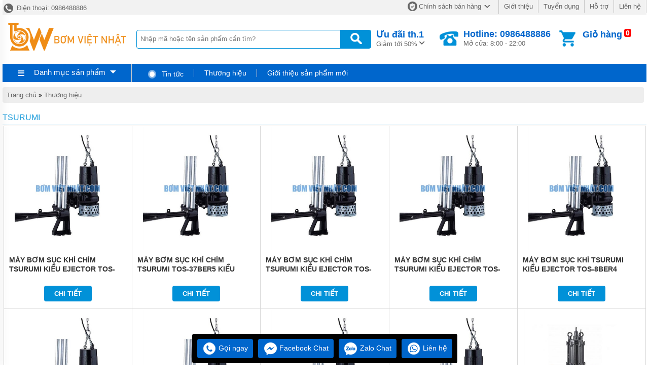

--- FILE ---
content_type: text/html; charset=utf-8
request_url: https://bomcongnghiep.top/thuong-hieu/tsurumi-br20.html
body_size: 21323
content:

<!DOCTYPE html>
<html xmlns="http://www.w3.org/1999/xhtml">
<head>
    <!-- Powered by vGing / Website: www.vging.com -->
    <title>
	Máy bơm TSURUMI
</title><meta name="viewport" content="width=device-width, initial-scale=1.0" /><meta http-equiv="Content-Type" content="text/html; charset=UTF-8" /><link rel="shortcut icon" href="/library/favicon.png" type="image/x-icon" /><link href="/style/Style.css" rel="stylesheet" type="text/css" />
    <script type="text/javascript" src="/jscript/jquery.min.js"></script>
    <script type="text/javascript" src="/jscript/JScript.js"></script>
    <script type="text/javascript" src="/jscript/tm_jquery.flexslider.min.js"></script>
    <script type="text/javascript" src="/jscript/autocomplete.js"></script>
    <script type="text/javascript" src="/jscript/asidebar.jquery.js"></script>    
    
    <link rel="canonical" href="https://bomcongnghiep.top/thuong-hieu/tsurumi-br20.html" />
    <link rel="alternate" href="https://bomcongnghiep.top/thuong-hieu/tsurumi-br20.html" hreflang="vi-vn" />
    <style type="text/css"> html{background: none repeat scroll center top #FFFFFF; }</style>
<meta name="robots" content="index,follow" /><meta name="description" content="Máy bơm TSURUMI" /><meta name="keywords" content="TSURUMI" /></head>
    <body>        
        <div id="fb-root"></div>
        <script>(function(d, s, id) {
          var js, fjs = d.getElementsByTagName(s)[0];
          if (d.getElementById(id)) return;
          js = d.createElement(s); js.id = id;
          js.src = 'https://connect.facebook.net/vi_VN/sdk.js#xfbml=1&version=v2.12';
          fjs.parentNode.insertBefore(js, fjs);
        }(document, 'script', 'facebook-jssdk'));</script>
        
<div class="fix1">
    <div class="header-top desktop">
        <div class="l">
            <a href="tel:0986488886"><span>&nbsp;</span> Điện thoại: 0986488886</a>
        </div>
        <div class="r clearUl">
            <ul>
                <li class="cols1"><a rel="nofollow" href="/intro/chinh-sach-ban-hang.html"><span class="s1">&nbsp;</span>Chính sách bán hàng<span class="s2">&nbsp;</span></a></li>
                <li><a rel="nofollow" href="/intro/gioi-thieu.html">Giới thiệu</a></li>
                <li><a rel="nofollow" href="/intro/tuyen-dung.html">Tuyển dụng</a></li>
                <li><a rel="nofollow" href="/intro/ho-tro.html">Hỗ trợ</a></li>
                <li><a rel="nofollow" href="/lien-he.html">Liên hệ</a></li>
            </ul>
        </div>
        <div class="clear"></div>
    </div>
    <div class="header desktop">
        <div class="logo"><a href="/"><img src="/library/logo.gif" alt="logo" title="logo" /></a></div>
        <div class="search">
            <form action="/tim-kiem.html">
                <input autocomplete="off" value="" name="q" class="textbox search_keyword" type="text" placeholder="Nhập mã hoặc tên sản phẩm cần tìm?" />
                <input value=" " class="submit" type="submit" />
            </form>
        </div>
        <div class="support">
            <div class="cols1">
                <a rel="nofollow" href="/special-psale/khuyen-mai-hot-nhat.html">
                    <b>Ưu đãi <span id="hotmonth"><script language="javascript" type="text/javascript">$(document).ready(function () { var d = new Date(); $("#hotmonth").html(" th." + parseInt(d.getMonth() + 1)); });</script></span><span class="symbol">&nbsp;</span></b>
                    Giảm tới 50%
                </a>                
            </div>
            <div class="cols2">
                <span class="symbol">&nbsp;</span>
                <a href="tel:0986488886">
                    <b>Hotline: 0986488886</b>
                    Mở cửa: 8:00 - 22:00
                </a>
            </div>
            <div class="cols3">
                <span class="count"><b class="countShoppingCart">0</b></span>
                <a href="javascript:void();" class="symbol">&nbsp;</a>
                <div class="rows1">
                    <a href="javascript:void();">Giỏ hàng</a>
                </div>
                <div class="rows2" id="load_cus">
                    <script type="text/javascript" lang="ja">loadAjax('load_cus', '/ajax/checklogin.html');</script>
                </div>                
            </div>
            <div class="clear"></div>
        </div>
        <div class="clear"></div>
    </div>
    <div class="clear"></div>
    <div class="header-mn desktop">
        <div class="left">
            <div id="m0" class="menu h_menu_item">
                <div class="title" onmouseout="" onmouseover="loadAjax('load_menu', '/ajax/menu.html');">
                    <span class="symbol1"> </span>
                    <a class="a" href="javascript:void(0);">Danh mục sản phẩm</a>
                    <span class="symbol2"> </span>
                </div>
                <div id="h_menu_sub_m0" class="h_menu_sub"><div id="load_menu"></div></div>
            </div>
        </div>
        <div class="right clearUl">
            <div class="cols1">
                <ul><li class="rows0"><a rel="nofollow"  href="/tin-tuc.html"><span class="symbol">&nbsp;</span> Tin tức</a></li></ul>
            </div>
            <div class="cols2">
                <ul>
                    <li id="b1" class="h_menu_item"><a class="r" href="/thuong-hieu/" rel="nofollow">Thương hiệu</a>
                        <div id="h_menu_sub_b1" class="h_menu_sub subBrand">
                            <div class="border clearUl">
                                <a href="/thuong-hieu/airox-br10.html">AIROX</a>
                                <a href="/thuong-hieu/app-br45.html">APP</a>
                                <a href="/thuong-hieu/aquasystem-br36.html">AQUASYSTEM</a>
                                <a href="/thuong-hieu/aquasystem-nhat-ban-br59.html">AQUASYSTEM NHẬT BẢN</a>
                                <a href="/thuong-hieu/astral-br62.html">ASTRAL</a>
                                <a href="/thuong-hieu/blue-white-br81.html">BLUE WHITE</a>
                                <a href="/thuong-hieu/cheonsei-br33.html">CHEONSEI</a>
                                <a href="/thuong-hieu/chuan-fan-br4.html">CHUAN FAN</a>
                                <a href="/thuong-hieu/cnp-br93.html">CNP</a>
                                <a href="/thuong-hieu/comfort-home-br49.html">COMFORT HOME</a>
                                <a href="/thuong-hieu/coverco-br29.html">COVERCO</a>
                                <a href="/thuong-hieu/dab-br91.html">DAB</a>
                                <a href="/thuong-hieu/dargang-br35.html">DARGANG</a>
                                <a href="/thuong-hieu/doseuro-br32.html">DOSEURO</a>
                                <a href="/thuong-hieu/ebara-br55.html">EBARA</a>
                                <a href="/thuong-hieu/edi-br57.html">EDI</a>
                                <a href="/thuong-hieu/emaux-br7.html">EMAUX</a>
                                <a href="/thuong-hieu/emore-horn-br27.html">EMORE HORN</a>
                                <a href="/thuong-hieu/enertech-br47.html">ENERTECH</a>
                                <a href="/thuong-hieu/etatron-br13.html">ETATRON</a>
                                <a href="/thuong-hieu/evak-br96.html">EVAK</a>
                                <a href="/thuong-hieu/evergush-br98.html">EVERGUSH</a>
                                <a href="/thuong-hieu/ewara-br2.html">EWARA</a>
                                <a href="/thuong-hieu/faggiolati-br51.html">FAGGIOLATI</a>
                                <a href="/thuong-hieu/franklin-br41.html">FRANKLIN</a>
                                <a href="/thuong-hieu/fujimac-br52.html">FUJIMAC</a>
                                <a href="/thuong-hieu/fusheng-br5.html">FUSHENG</a>
                                <a href="/thuong-hieu/genata-br82.html">GENATA</a>
                                <a href="/thuong-hieu/gieng-nhat-br6.html">GIẾNG NHẬT</a>
                                <a href="/thuong-hieu/gpi-br77.html">GPI</a>
                                <a href="/thuong-hieu/grampus-br68.html">GRAMPUS</a>
                                <a href="/thuong-hieu/grundfos-br30.html">GRUNDFOS</a>
                                <a href="/thuong-hieu/hanjin-br40.html">HANJIN</a>
                                <a href="/thuong-hieu/hanlei-br17.html">HANLEI</a>
                                <a href="/thuong-hieu/hanna-br54.html">HANNA</a>
                                <a href="/thuong-hieu/hcp-br95.html">HCP</a>
                                <a href="/thuong-hieu/heywel-br71.html">HEYWEL</a>
                                <a href="/thuong-hieu/hitachi-br65.html">HITACHI</a>
                                <a href="/thuong-hieu/honda-br9.html">HONDA</a>
                                <a href="/thuong-hieu/hong-helong-br46.html">HONG HELONG</a>
                                <a href="/thuong-hieu/howaki-br43.html">HOWAKI</a>
                                <a href="/thuong-hieu/hyundai-br84.html">HYUNDAI</a>
                                <a href="/thuong-hieu/injecta-br26.html">INJECTA</a>
                                <a href="/thuong-hieu/ircem-br3.html">IRCEM</a>
                                <a href="/thuong-hieu/jager-br73.html">JAGER</a>
                                <a href="/thuong-hieu/kaiquan-br85.html">KAIQUAN</a>
                                <a href="/thuong-hieu/kikawa-br64.html">KIKAWA</a>
                                <a href="/thuong-hieu/kripal-br34.html">KRIPAL</a>
                                <a href="/thuong-hieu/kynko-br15.html">KYNKO</a>
                                <a href="/thuong-hieu/lepono-br66.html">LEPONO</a>
                                <a href="/thuong-hieu/lifetech-br50.html">LIFETECH</a>
                                <a href="/thuong-hieu/longtech-br80.html">LONGTECH</a>
                                <a href="/thuong-hieu/lonkey-br25.html">LONKEY</a>
                                <a href="/thuong-hieu/lubi-br76.html">LUBI</a>
                                <a href="/thuong-hieu/lucky-pro-br8.html">LUCKY PRO</a>
                                <a href="/thuong-hieu/mac-3-br58.html">MAC 3</a>
                                <a href="/thuong-hieu/maruti-br90.html">MARUTI</a>
                                <a href="/thuong-hieu/mastra-br24.html">MASTRA</a>
                                <a href="/thuong-hieu/mitsubishi-br37.html">MITSUBISHI</a>
                                <a href="/thuong-hieu/mitsuky-br79.html">MITSUKY</a>
                                <a href="/thuong-hieu/nagaki-br69.html">NAGAKI</a>
                                <a href="/thuong-hieu/nationpump-ntp-br72.html">NATIONPUMP (NTP)</a>
                                <a href="/thuong-hieu/obl-br23.html">OBL</a>
                                <a href="/thuong-hieu/panasonic-br19.html">PANASONIC</a>
                                <a href="/thuong-hieu/penstar-br63.html">PENSTAR</a>
                                <a href="/thuong-hieu/pentax-br88.html">PENTAX</a>
                                <a href="/thuong-hieu/peroni-br97.html">PERONI</a>
                                <a href="/thuong-hieu/piusi-br28.html">PIUSI</a>
                                <a href="/thuong-hieu/prominent-br42.html">PROMINENT</a>
                                <a href="/thuong-hieu/pulsafeeder-br56.html">PULSAFEEDER</a>
                                <a href="/thuong-hieu/purity-br1.html">PURITY</a>
                                <a href="/thuong-hieu/resun-br83.html">RESUN</a>
                                <a href="/thuong-hieu/rotofluid-br18.html">ROTOFLUID</a>
                                <a href="/thuong-hieu/saer-br60.html">SAER</a>
                                <a href="/thuong-hieu/shakti-br75.html">SHAKTI</a>
                                <a href="/thuong-hieu/shimge-br39.html">SHIMGE</a>
                                <a href="/thuong-hieu/showfou-br78.html">SHOWFOU</a>
                                <a href="/thuong-hieu/siemens-br31.html">SIEMENS</a>
                                <a href="/thuong-hieu/ssi-br11.html">SSI</a>
                                <a href="/thuong-hieu/sunstar-br22.html">SUNSTAR</a>
                                <a href="/thuong-hieu/swan-br86.html">SWAN</a>
                                <a href="/thuong-hieu/taiko-br44.html">TAIKO</a>
                                <a href="/thuong-hieu/tan-hoan-cau-br14.html">TÂN HOÀN CẦU</a>
                                <a href="/thuong-hieu/tatung-br70.html">TATUNG</a>
                                <a href="/thuong-hieu/teco-br87.html">TECO</a>
                                <a href="/thuong-hieu/tht-br48.html">THT</a>
                                <a href="/thuong-hieu/tohatsu-br74.html">TOHATSU</a>
                                <a href="/thuong-hieu/tohin-br67.html">TOHIN</a>
                                <a href="/thuong-hieu/torontech-br53.html">TORONTECH</a>
                                <a href="/thuong-hieu/tsurumi-br20.html">TSURUMI</a>
                                <a href="/thuong-hieu/varem-br61.html">VAREM</a>
                                <a href="/thuong-hieu/veratti-br16.html">VERATTI</a>
                                <a href="/thuong-hieu/walrus-br21.html">WALRUS</a>
                                <a href="/thuong-hieu/wilo-br92.html">WILO</a>
                                <a href="/thuong-hieu/yamada-br12.html">YAMADA</a>
                                <a href="/thuong-hieu/yamaha-br94.html">YAMAHA</a>
                                <a href="/thuong-hieu/yokohama-br38.html">YOKOHAMA</a>
                                <a href="/thuong-hieu/zenit-br89.html">ZENIT</a>
                                
                                <div class="clear"></div>
                            </div>
                        </div>
                    </li>

                    
                        <li id="n0" class="h_menu_item"><a rel="nofollow" class="r" href="/gioi-thieu-san-pham-moi.html">Giới thiệu sản phẩm mới</a>
                            
                        </li>
                    
                </ul>                    
            </div>
            <div class="clear"></div>
        </div>
        <div class="clear"></div> 
    </div>
    <div class="clear"></div>
</div>
<div class="headerM mobile">
    <div class="menu" id="asideMenu">
        <a href="javascript:void(0);" onclick="$('.aside').asidebar('open')"><span> </span></a>
    </div>
    <div class="logo"><a href="/"><img src="/library/logo.gif" alt="logo" title="logo" /></a></div>
    <div class="cart">
        <a href="javascript:void();" class="count"><b class="countShoppingCart">0</b></a>
        <a href="javascript:void();" class="symbol2">&nbsp;</a>
        <a href="javascript:void();" class="symbol1">&nbsp;</a>
    </div>
    <div class="clear"></div>
    <div class="search">
        <form action="/tim-kiem.html">
            <input autocomplete="off" type="text" value="" placeholder="Nhập mã hoặc tên sản phẩm cần tìm?" name="q" class="textbox search_keyword" />
            <input type="submit" value=" " class="submit" />
            <div class="clear"></div>
        </form>
    </div>
</div>
<div class="aside" style="overflow:auto;">
    <div class="aside-header">
        <span class="close" data-dismiss="aside" aria-hidden="true">×</span>
    </div>
    <div class="aside-contents clearUl">
        <ul>            
            <li><a class="name" href="/">Trang chủ</a></li>
            <li style="display:none;"><a rel="nofollow" class="name" href="/special-psale/khuyen-mai-hot-nhat.html">Khuyến mại</a></li>            
            
            <li>
                <a class="name" href="/may-bom-mang-khi-nen.html">                            
                    <span class="name">Máy bơm màng khí nén</span>
                </a>
                
                    <span  onclick="showSub('menu_0');" class="symbol">
                    <img id="img_menu_0" src="/library/onMove.png" alt="Máy bơm màng khí nén" title="Máy bơm màng khí nén" />
                    </span>
                    
                </li>
                
                        <li class="sub showAll" id="menu_0">
                        
                            <div class="subName"  style="border-top:0px;">
                                <a class="sub" href="/may-bom-mang-khi-nen-yamada.html"><span>Máy bơm màng khí nén YAMADA</span></a>
                                
                                    <div class="clear"></div>
                                </div>
                             
                                
                            <div class="subName" >
                                <a class="sub" href="/may-bom-hut-khi-nen-kieu-thung-aquasystem-nhat-ban.html"><span>Máy bơm hút khí nén kiểu thùng AQUASYSTEM NHẬT BẢN</span></a>
                                
                                    <div class="clear"></div>
                                </div>
                             
                                
                        </li>
                
            <li>
                <a class="name" href="/may-bom-ho-caghe-tauoxy.html">                            
                    <span class="name">Máy bơm hồ cá-ghe tàu-oxy</span>
                </a>
                
                </li>
                
            <li>
                <a class="name" href="/may-loc-nuoc-bien-thanh-nuoc-ngot.html">                            
                    <span class="name">Máy lọc nước biển thành nước ngọt</span>
                </a>
                
                    <span  onclick="showSub('menu_2');" class="symbol">
                    <img id="img_menu_2" src="/library/onMove.png" alt="Máy lọc nước biển thành nước ngọt" title="Máy lọc nước biển thành nước ngọt" />
                    </span>
                    
                </li>
                
                        <li class="sub showAll" id="menu_2">
                        
                            <div class="subName"  style="border-top:0px;">
                                <a class="sub" href="/may-loc-nuoc-bien-thanh-nuoc-ngot-enertech.html"><span>Máy lọc nước biển thành nước ngọt ENERTECH</span></a>
                                
                                    <div class="clear"></div>
                                </div>
                             
                                
                        </li>
                
            <li>
                <a class="name" href="/dau-bom-roi-truc.html">                            
                    <span class="name">Đầu bơm rời trục</span>
                </a>
                
                    <span  onclick="showSub('menu_3');" class="symbol">
                    <img id="img_menu_3" src="/library/onMove.png" alt="Đầu bơm rời trục" title="Đầu bơm rời trục" />
                    </span>
                    
                </li>
                
                        <li class="sub showAll" id="menu_3">
                        
                            <div class="subName"  style="border-top:0px;">
                                <a class="sub" href="/dau-bom-banh-rang-rotofluid.html"><span>Đầu bơm bánh răng ROTOFLUID</span></a>
                                
                                    <div class="clear"></div>
                                </div>
                             
                                
                            <div class="subName" >
                                <a class="sub" href="/dau-bom-roi-truc-pentax.html"><span>Đầu bơm rời trục PENTAX</span></a>
                                
                                    <div class="clear"></div>
                                </div>
                             
                                
                            <div class="subName" >
                                <a class="sub" href="/dau-bom-roi-truc-mitsuky.html"><span>Đầu bơm rời trục MITSUKY</span></a>
                                
                                    <div class="clear"></div>
                                </div>
                             
                                
                            <div class="subName" >
                                <a class="sub" href="/dau-bom-banh-rang-maruti.html"><span>Đầu bơm bánh răng MARUTI</span></a>
                                
                                    <div class="clear"></div>
                                </div>
                             
                                
                            <div class="subName" >
                                <a class="sub" href="/dau-bom-roi-truc-howaki.html"><span>Đầu bơm rời trục HOWAKI</span></a>
                                
                                    <div class="clear"></div>
                                </div>
                             
                                
                            <div class="subName" >
                                <a class="sub" href="/may-bom-roi-truc-shakti.html"><span>Máy bơm rời trục SHAKTI</span></a>
                                
                                    <div class="clear"></div>
                                </div>
                             
                                
                            <div class="subName" >
                                <a class="sub" href="/dau-bom-roi-truc-ebara.html"><span>Đầu bơm rời trục EBARA</span></a>
                                
                                    <div class="clear"></div>
                                </div>
                             
                                
                            <div class="subName" >
                                <a class="sub" href="/dau-bom-ly-tam-1-tang-canh-pedrollo.html"><span>Đầu bơm ly tâm 1 tầng cánh PEDROLLO</span></a>
                                
                                    <div class="clear"></div>
                                </div>
                             
                                
                        </li>
                
            <li>
                <a class="name" href="/may-bom-tang-ap.html">                            
                    <span class="name">Máy bơm tăng áp</span>
                </a>
                
                    <span  onclick="showSub('menu_4');" class="symbol">
                    <img id="img_menu_4" src="/library/onMove.png" alt="Máy bơm tăng áp" title="Máy bơm tăng áp" />
                    </span>
                    
                </li>
                
                        <li class="sub showAll" id="menu_4">
                        
                            <div class="subName"  style="border-top:0px;">
                                <a class="sub" href="/may-bom-tang-ap-ntp.html"><span>Máy bơm tăng áp NTP</span></a>
                                
                                    <div class="clear"></div>
                                </div>
                             
                                
                            <div class="subName" >
                                <a class="sub" href="/may-bom-tang-ap-lucky-pro.html"><span>Máy bơm tăng áp LUCKY PRO</span></a>
                                
                                    <div class="clear"></div>
                                </div>
                             
                                
                            <div class="subName" >
                                <a class="sub" href="/may-bom-tang-ap-panasonic.html"><span>Máy bơm tăng áp PANASONIC</span></a>
                                
                                    <div class="clear"></div>
                                </div>
                             
                                
                            <div class="subName" >
                                <a class="sub" href="/may-bom-tang-ap-wilo.html"><span>Máy bơm tăng áp WILO</span></a>
                                
                                    <div class="clear"></div>
                                </div>
                             
                                
                            <div class="subName" >
                                <a class="sub" href="/may-bom-tang-ap-sunstar.html"><span>Máy bơm tăng áp SUNSTAR</span></a>
                                
                                    <div class="clear"></div>
                                </div>
                             
                                
                            <div class="subName" >
                                <a class="sub" href="/may-bom-tang-ap-app.html"><span>Máy bơm tăng áp APP</span></a>
                                
                                    <div class="clear"></div>
                                </div>
                             
                                
                            <div class="subName" >
                                <a class="sub" href="/may-bom-tang-ap-dab.html"><span>Máy bơm tăng áp DAB</span></a>
                                
                                    <div class="clear"></div>
                                </div>
                             
                                
                            <div class="subName" >
                                <a class="sub" href="/may-bom-tang-ap-pentax.html"><span>Máy bơm tăng áp PENTAX</span></a>
                                
                                    <div class="clear"></div>
                                </div>
                             
                                
                            <div class="subName" >
                                <a class="sub" href="/may-bom-tang-ap-hanjin.html"><span>Máy bơm tăng áp HANJIN</span></a>
                                
                                    <div class="clear"></div>
                                </div>
                             
                                
                            <div class="subName" >
                                <a class="sub" href="/may-bom-tang-ap-nagaki.html"><span>Máy bơm tăng áp NAGAKI</span></a>
                                
                                    <div class="clear"></div>
                                </div>
                             
                                
                            <div class="subName" >
                                <a class="sub" href="/may-bom-tang-ap-kikawa.html"><span>Máy bơm tăng áp KIKAWA</span></a>
                                
                                    <div class="clear"></div>
                                </div>
                             
                                
                            <div class="subName" >
                                <a class="sub" href="/may-bom-tang-ap-mitsubishi.html"><span>Máy bơm tăng áp MITSUBISHI</span></a>
                                
                                    <div class="clear"></div>
                                </div>
                             
                                
                            <div class="subName" >
                                <a class="sub" href="/may-bom-tang-ap-hitachi.html"><span>Máy bơm tăng áp HITACHI</span></a>
                                
                                    <div class="clear"></div>
                                </div>
                             
                                
                            <div class="subName" >
                                <a class="sub" href="/may-bom-tang-ap-tht.html"><span>Máy bơm tăng áp THT</span></a>
                                
                                    <div class="clear"></div>
                                </div>
                             
                                
                            <div class="subName" >
                                <a class="sub" href="/may-bom-tang-ap-gieng-nhat.html"><span>Máy bơm tăng áp GIẾNG NHẬT</span></a>
                                
                                    <div class="clear"></div>
                                </div>
                             
                                
                            <div class="subName" >
                                <a class="sub" href="/may-bom-tang-ap-grundfos.html"><span>Máy bơm tăng áp GRUNDFOS</span></a>
                                
                                    <div class="clear"></div>
                                </div>
                             
                                
                            <div class="subName" >
                                <a class="sub" href="/may-bom-tang-ap-bien-tan-comfort-home.html"><span>Máy bơm tăng áp biến tần COMFORT HOME</span></a>
                                
                                    <div class="clear"></div>
                                </div>
                             
                                
                        </li>
                
            <li>
                <a class="name" href="/may-bom-day-cao.html">                            
                    <span class="name">Máy bơm đẩy cao</span>
                </a>
                
                    <span  onclick="showSub('menu_5');" class="symbol">
                    <img id="img_menu_5" src="/library/onMove.png" alt="Máy bơm đẩy cao" title="Máy bơm đẩy cao" />
                    </span>
                    
                </li>
                
                        <li class="sub showAll" id="menu_5">
                        
                            <div class="subName"  style="border-top:0px;">
                                <a class="sub" href="/may-bom-day-cao-panasonic.html"><span>Máy bơm đẩy cao PANASONIC</span></a>
                                
                                    <div class="clear"></div>
                                </div>
                             
                                
                            <div class="subName" >
                                <a class="sub" href="/may-bom-day-cao-ntp.html"><span>Máy bơm đẩy cao NTP</span></a>
                                
                                    <div class="clear"></div>
                                </div>
                             
                                
                            <div class="subName" >
                                <a class="sub" href="/may-bom-day-cao-lucky-pro.html"><span>Máy bơm đẩy cao LUCKY PRO</span></a>
                                
                                    <div class="clear"></div>
                                </div>
                             
                                
                            <div class="subName" >
                                <a class="sub" href="/may-bom-day-cao-tht.html"><span>Máy bơm đẩy cao THT</span></a>
                                
                                    <div class="clear"></div>
                                </div>
                             
                                
                            <div class="subName" >
                                <a class="sub" href="/may-bom-day-cao-wilo.html"><span>Máy bơm đẩy cao WILO</span></a>
                                
                                    <div class="clear"></div>
                                </div>
                             
                                
                            <div class="subName" >
                                <a class="sub" href="/may-bom-day-cao-sunstar.html"><span>Máy bơm đẩy cao SUNSTAR</span></a>
                                
                                    <div class="clear"></div>
                                </div>
                             
                                
                            <div class="subName" >
                                <a class="sub" href="/may-bom-day-cao-app.html"><span>Máy bơm đẩy cao APP</span></a>
                                
                                    <div class="clear"></div>
                                </div>
                             
                                
                            <div class="subName" >
                                <a class="sub" href="/may-bom-day-cao-pentax.html"><span>Máy bơm đẩy cao PENTAX</span></a>
                                
                                    <div class="clear"></div>
                                </div>
                             
                                
                            <div class="subName" >
                                <a class="sub" href="/may-bom-day-cao-nagaki.html"><span>Máy bơm đẩy cao NAGAKI</span></a>
                                
                                    <div class="clear"></div>
                                </div>
                             
                                
                            <div class="subName" >
                                <a class="sub" href="/may-bom-day-cao-mitsuky.html"><span>Máy bơm đẩy cao MITSUKY</span></a>
                                
                                    <div class="clear"></div>
                                </div>
                             
                                
                            <div class="subName" >
                                <a class="sub" href="/may-bom-day-cao-purity.html"><span>Máy bơm đẩy cao PURITY</span></a>
                                
                                    <div class="clear"></div>
                                </div>
                             
                                
                            <div class="subName" >
                                <a class="sub" href="/may-bom-day-cao-gieng-nhat.html"><span>Máy bơm đẩy cao GIẾNG NHẬT</span></a>
                                
                                    <div class="clear"></div>
                                </div>
                             
                                
                            <div class="subName" >
                                <a class="sub" href="/may-bom-day-cao-milano.html"><span>Máy bơm đẩy cao MILANO</span></a>
                                
                                    <div class="clear"></div>
                                </div>
                             
                                
                            <div class="subName" >
                                <a class="sub" href="/may-bom-day-cao-pedrollo.html"><span>Máy bơm đẩy cao PEDROLLO</span></a>
                                
                                    <div class="clear"></div>
                                </div>
                             
                                
                        </li>
                
            <li>
                <a class="name" href="/buly-tro-bom-bom-nhong.html">                            
                    <span class="name">Buly trợ bơm (Bơm nhông)</span>
                </a>
                
                    <span  onclick="showSub('menu_6');" class="symbol">
                    <img id="img_menu_6" src="/library/onMove.png" alt="Buly trợ bơm (Bơm nhông)" title="Buly trợ bơm (Bơm nhông)" />
                    </span>
                    
                </li>
                
                        <li class="sub showAll" id="menu_6">
                        
                            <div class="subName"  style="border-top:0px;">
                                <a class="sub" href="/buly-tro-bom-ntp.html"><span>Buly trợ bơm NTP</span></a>
                                
                                    <div class="clear"></div>
                                </div>
                             
                                
                        </li>
                
            <li>
                <a class="name" href="/may-bom-truc-ngang-da-tang-canh.html">                            
                    <span class="name">Máy bơm trục ngang đa tầng cánh</span>
                </a>
                
                    <span  onclick="showSub('menu_7');" class="symbol">
                    <img id="img_menu_7" src="/library/onMove.png" alt="Máy bơm trục ngang đa tầng cánh" title="Máy bơm trục ngang đa tầng cánh" />
                    </span>
                    
                </li>
                
                        <li class="sub showAll" id="menu_7">
                        
                            <div class="subName"  style="border-top:0px;">
                                <a class="sub" href="/may-bom-tubin-da-tang-canh-ntp.html"><span>Máy bơm tubin đa tầng cánh NTP</span></a>
                                
                                    <div class="clear"></div>
                                </div>
                             
                                
                            <div class="subName" >
                                <a class="sub" href="/may-bom-truc-ngang-da-tang-canh-cnp.html"><span>Máy bơm trục ngang đa tầng cánh CNP</span></a>
                                
                                    <div class="clear"></div>
                                </div>
                             
                                
                            <div class="subName" >
                                <a class="sub" href="/may-bom-truc-ngang-da-tang-canh-ebara.html"><span>Máy bơm trục ngang đa tầng cánh EBARA</span></a>
                                
                                    <div class="clear"></div>
                                </div>
                             
                                
                            <div class="subName" >
                                <a class="sub" href="/may-bom-truc-ngang-da-tang-canh-saer.html"><span>Máy bơm trục ngang đa tầng cánh SAER</span></a>
                                
                                    <div class="clear"></div>
                                </div>
                             
                                
                            <div class="subName" >
                                <a class="sub" href="/may-bom-truc-ngang-da-tang-canh-app.html"><span>Máy bơm trục ngang đa tầng cánh APP</span></a>
                                
                                    <div class="clear"></div>
                                </div>
                             
                                
                            <div class="subName" >
                                <a class="sub" href="/may-bom-truc-ngang-da-tang-canh-pentax.html"><span>Máy bơm trục ngang đa tầng cánh PENTAX</span></a>
                                
                                    <div class="clear"></div>
                                </div>
                             
                                
                            <div class="subName" >
                                <a class="sub" href="/may-bom-truc-ngang-da-tang-canh-mitsubishi.html"><span>Máy bơm trục ngang đa tầng cánh MITSUBISHI</span></a>
                                
                                    <div class="clear"></div>
                                </div>
                             
                                
                            <div class="subName" >
                                <a class="sub" href="/may-bom-truc-ngang-da-tang-canh-tht.html"><span>Máy bơm trục ngang đa tầng cánh THT</span></a>
                                
                                    <div class="clear"></div>
                                </div>
                             
                                
                            <div class="subName" >
                                <a class="sub" href="/may-bom-truc-ngang-da-tang-canh-shimge.html"><span>Máy bơm trục ngang đa tầng cánh SHIMGE</span></a>
                                
                                    <div class="clear"></div>
                                </div>
                             
                                
                            <div class="subName" >
                                <a class="sub" href="/may-bom-truc-ngang-da-tang-canh-ewara.html"><span>Máy bơm trục ngang đa tầng cánh EWARA</span></a>
                                
                                    <div class="clear"></div>
                                </div>
                             
                                
                            <div class="subName" >
                                <a class="sub" href="/may-bom-truc-ngang-da-tang-canh-comfort-home.html"><span>Máy bơm trục ngang đa tầng cánh COMFORT HOME</span></a>
                                
                                    <div class="clear"></div>
                                </div>
                             
                                
                        </li>
                
            <li>
                <a class="name" href="/may-bom-ly-tam-dau-inox.html">                            
                    <span class="name">Máy bơm ly tâm đầu inox</span>
                </a>
                
                    <span  onclick="showSub('menu_8');" class="symbol">
                    <img id="img_menu_8" src="/library/onMove.png" alt="Máy bơm ly tâm đầu inox" title="Máy bơm ly tâm đầu inox" />
                    </span>
                    
                </li>
                
                        <li class="sub showAll" id="menu_8">
                        
                            <div class="subName"  style="border-top:0px;">
                                <a class="sub" href="/may-bom-ly-tam-dau-inox-ntp.html"><span>Máy bơm ly tâm đầu inox NTP</span></a>
                                
                                    <div class="clear"></div>
                                </div>
                             
                                
                            <div class="subName" >
                                <a class="sub" href="/may-bom-ly-tam-dau-inox-cnp.html"><span>Máy bơm ly tâm đầu inox CNP</span></a>
                                
                                    <div class="clear"></div>
                                </div>
                             
                                
                            <div class="subName" >
                                <a class="sub" href="/may-bom-ly-tam-dau-inox-ebara.html"><span>Máy bơm ly tâm đầu inox EBARA</span></a>
                                
                                    <div class="clear"></div>
                                </div>
                             
                                
                            <div class="subName" >
                                <a class="sub" href="/may-bom-ly-tam-dau-inox-app.html"><span>Máy bơm ly tâm đầu inox APP</span></a>
                                
                                    <div class="clear"></div>
                                </div>
                             
                                
                            <div class="subName" >
                                <a class="sub" href="/may-bom-ly-tam-dau-inox-pentax.html"><span>Máy bơm ly tâm đầu inox PENTAX</span></a>
                                
                                    <div class="clear"></div>
                                </div>
                             
                                
                            <div class="subName" >
                                <a class="sub" href="/may-bom-ly-tam-dau-inox-dab.html"><span>Máy bơm ly tâm đầu inox DAB</span></a>
                                
                                    <div class="clear"></div>
                                </div>
                             
                                
                            <div class="subName" >
                                <a class="sub" href="/may-bom-ly-tam-dau-inox-tht.html"><span>Máy bơm ly tâm đầu inox THT</span></a>
                                
                                    <div class="clear"></div>
                                </div>
                             
                                
                            <div class="subName" >
                                <a class="sub" href="/may-bom-ly-tam-dau-inox-lepono.html"><span>Máy bơm ly tâm đầu inox LEPONO</span></a>
                                
                                    <div class="clear"></div>
                                </div>
                             
                                
                            <div class="subName" >
                                <a class="sub" href="/may-bom-ly-tam-dau-inox-ewara.html"><span>Máy bơm ly tâm đầu inox EWARA</span></a>
                                
                                    <div class="clear"></div>
                                </div>
                             
                                
                            <div class="subName" >
                                <a class="sub" href="/may-bom-ly-tam-dau-inox-comfort-home.html"><span>Máy bơm ly tâm đầu inox COMFORT HOME</span></a>
                                
                                    <div class="clear"></div>
                                </div>
                             
                                
                        </li>
                
            <li>
                <a class="name" href="/may-bom-ly-tam-dau-gang.html">                            
                    <span class="name">Máy bơm ly tâm đầu gang</span>
                </a>
                
                    <span  onclick="showSub('menu_9');" class="symbol">
                    <img id="img_menu_9" src="/library/onMove.png" alt="Máy bơm ly tâm đầu gang" title="Máy bơm ly tâm đầu gang" />
                    </span>
                    
                </li>
                
                        <li class="sub showAll" id="menu_9">
                        
                            <div class="subName"  style="border-top:0px;">
                                <a class="sub" href="/may-bom-ly-tam-dau-gang-ntp.html"><span>Máy bơm ly tâm đầu gang NTP</span></a>
                                
                                    <div class="clear"></div>
                                </div>
                             
                                
                            <div class="subName" >
                                <a class="sub" href="/may-bom-ly-tam-dau-gang-lucky-pro.html"><span>Máy bơm ly tâm đầu gang LUCKY PRO</span></a>
                                
                                    <div class="clear"></div>
                                </div>
                             
                                
                            <div class="subName" >
                                <a class="sub" href="/may-bom-ly-tam-dau-gang-ebara.html"><span>Máy bơm ly tâm đầu gang EBARA</span></a>
                                
                                    <div class="clear"></div>
                                </div>
                             
                                
                            <div class="subName" >
                                <a class="sub" href="/may-bom-ly-tam-dau-gang-saer.html"><span>Máy bơm ly tâm đầu gang SAER</span></a>
                                
                                    <div class="clear"></div>
                                </div>
                             
                                
                            <div class="subName" >
                                <a class="sub" href="/may-bom-ly-tam-dau-gang-dab.html"><span>Máy bơm ly tâm đầu gang DAB</span></a>
                                
                                    <div class="clear"></div>
                                </div>
                             
                                
                            <div class="subName" >
                                <a class="sub" href="/may-bom-ly-tam-dau-gang-pentax.html"><span>Máy bơm ly tâm đầu gang PENTAX</span></a>
                                
                                    <div class="clear"></div>
                                </div>
                             
                                
                            <div class="subName" >
                                <a class="sub" href="/may-bom-ly-tam-dau-gang-mitsuky-.html"><span>Máy bơm ly tâm đầu gang MITSUKY</span></a>
                                
                                    <div class="clear"></div>
                                </div>
                             
                                
                            <div class="subName" >
                                <a class="sub" href="/may-bom-ly-tam-dau-gang-tht.html"><span>Máy bơm ly tâm đầu gang THT</span></a>
                                
                                    <div class="clear"></div>
                                </div>
                             
                                
                            <div class="subName" >
                                <a class="sub" href="/may-bom-ly-tam-dau-gang-mitsuky.html"><span>Máy bơm ly tâm đầu gang MITSUKY</span></a>
                                
                                    <div class="clear"></div>
                                </div>
                             
                                
                            <div class="subName" >
                                <a class="sub" href="/may-bom-ly-tam-dau-gang-teco.html"><span>Máy bơm ly tâm đầu gang TECO</span></a>
                                
                                    <div class="clear"></div>
                                </div>
                             
                                
                            <div class="subName" >
                                <a class="sub" href="/may-bom-ly-tam-dau-gang-evergush.html"><span>Máy bơm ly tâm đầu gang EVERGUSH</span></a>
                                
                                    <div class="clear"></div>
                                </div>
                             
                                
                            <div class="subName" >
                                <a class="sub" href="/may-bom-ly-tam-dau-gang-purity.html"><span>Máy bơm ly tâm đầu gang PURITY</span></a>
                                
                                    <div class="clear"></div>
                                </div>
                             
                                
                            <div class="subName" >
                                <a class="sub" href="/may-bom-ly-tam-dau-gang-lepono.html"><span>Máy bơm ly tâm đầu gang LEPONO</span></a>
                                
                                    <div class="clear"></div>
                                </div>
                             
                                
                            <div class="subName" >
                                <a class="sub" href="/may-bom-ly-tam-dau-gang-howaki.html"><span>Máy bơm ly tâm đầu gang HOWAKI</span></a>
                                
                                    <div class="clear"></div>
                                </div>
                             
                                
                            <div class="subName" >
                                <a class="sub" href="/may-bom-ly-tam-dau-gang-kaiquan.html"><span>Máy bơm ly tâm đầu gang KAIQUAN</span></a>
                                
                                    <div class="clear"></div>
                                </div>
                             
                                
                            <div class="subName" >
                                <a class="sub" href="/bom-nuoc-li-tam-nam-ngang.html"><span>Bơm nước li tâm nằm ngang</span></a>
                                
                                    <div class="clear"></div>
                                </div>
                             
                                
                        </li>
                
            <li>
                <a class="name" href="/may-bom-chim-hut-nuoc-thai.html">                            
                    <span class="name">Máy bơm chìm hút nước thải</span>
                </a>
                
                    <span  onclick="showSub('menu_10');" class="symbol">
                    <img id="img_menu_10" src="/library/onMove.png" alt="Máy bơm chìm hút nước thải" title="Máy bơm chìm hút nước thải" />
                    </span>
                    
                </li>
                
                        <li class="sub showAll" id="menu_10">
                        
                            <div class="subName"  style="border-top:0px;">
                                <a class="sub" href="/may-bom-chim-hut-nuoc-thai-ntp.html"><span>Máy bơm chìm hút nước thải NTP</span></a>
                                
                                    <div class="clear"></div>
                                </div>
                             
                                
                            <div class="subName" >
                                <a class="sub" href="/may-bom-chim-hut-nuoc-thai-showfou.html"><span>Máy bơm chìm hút nước thải SHOWFOU</span></a>
                                
                                    <div class="clear"></div>
                                </div>
                             
                                
                            <div class="subName" >
                                <a class="sub" href="/may-bom-chim-hut-nuoc-thai-lonkey.html"><span>Máy bơm chìm hút nước thải LONKEY</span></a>
                                
                                    <div class="clear"></div>
                                </div>
                             
                                
                            <div class="subName" >
                                <a class="sub" href="/may-bom-chim-hut-nuoc-thai-pentax.html"><span>Máy bơm chìm hút nước thải PENTAX</span></a>
                                
                                    <div class="clear"></div>
                                </div>
                             
                                
                            <div class="subName" >
                                <a class="sub" href="/may-bom-chim-hut-nuoc-thai-ebara.html"><span>Máy bơm chìm hút nước thải EBARA</span></a>
                                
                                    <div class="clear"></div>
                                </div>
                             
                                
                            <div class="subName" >
                                <a class="sub" href="/may-bom-chim-hut-nuoc-thai-hcp.html"><span>Máy bơm chìm hút nước thải HCP</span></a>
                                
                                    <div class="clear"></div>
                                </div>
                             
                                
                            <div class="subName" >
                                <a class="sub" href="/may-bom-chim-hut-nuoc-thai-gieng-nhat.html"><span>Máy bơm chìm hút nước thải GIẾNG NHẬT</span></a>
                                
                                    <div class="clear"></div>
                                </div>
                             
                                
                            <div class="subName" >
                                <a class="sub" href="/may-bom-chim-hut-nuoc-thai-wilo.html"><span>Máy bơm chìm hút nước thải WILO</span></a>
                                
                                    <div class="clear"></div>
                                </div>
                             
                                
                            <div class="subName" >
                                <a class="sub" href="/may-bom-chim-hut-nuoc-thai-evak.html"><span>Máy bơm chìm hút nước thải EVAK</span></a>
                                
                                    <div class="clear"></div>
                                </div>
                             
                                
                            <div class="subName" >
                                <a class="sub" href="/may-bom-chim-hut-nuoc-thai-dab.html"><span>Máy bơm chìm hút nước thải DAB</span></a>
                                
                                    <div class="clear"></div>
                                </div>
                             
                                
                            <div class="subName" >
                                <a class="sub" href="/may-bom-chim-truc-ngang-lubi.html"><span>Máy bơm chìm trục ngang LUBI</span></a>
                                
                                    <div class="clear"></div>
                                </div>
                             
                                
                            <div class="subName" >
                                <a class="sub" href="/may-bom-chim-hut-nuoc-thai-zenit.html"><span>Máy bơm chìm hút nước thải ZENIT</span></a>
                                
                                    <div class="clear"></div>
                                </div>
                             
                                
                            <div class="subName" >
                                <a class="sub" href="/may-bom-chim-hut-nuoc-thai-walrus.html"><span>Máy bơm chìm hút nước thải WALRUS</span></a>
                                
                                    <div class="clear"></div>
                                </div>
                             
                                
                            <div class="subName" >
                                <a class="sub" href="/may-bom-chim-hut-nuoc-thai-peroni.html"><span>Máy bơm chìm hút nước thải PERONI</span></a>
                                
                                    <div class="clear"></div>
                                </div>
                             
                                
                            <div class="subName" >
                                <a class="sub" href="/may-bom-chim-hut-nuoc-thai-mastra.html"><span>Máy bơm chìm hút nước thải MASTRA</span></a>
                                
                                    <div class="clear"></div>
                                </div>
                             
                                
                            <div class="subName" >
                                <a class="sub" href="/may-bom-chim-hut-nuoc-thai-app.html"><span>Máy bơm chìm hút nước thải APP</span></a>
                                
                                    <div class="clear"></div>
                                </div>
                             
                                
                            <div class="subName" >
                                <a class="sub" href="/may-bom-chim-hut-nuoc-thai-shimge.html"><span>Máy bơm chìm hút nước thải SHIMGE</span></a>
                                
                                    <div class="clear"></div>
                                </div>
                             
                                
                            <div class="subName" >
                                <a class="sub" href="/may-bom-chim-hut-nuoc-thai-mitsubishi.html"><span>Máy bơm chìm hút nước thải MITSUBISHI</span></a>
                                
                                    <div class="clear"></div>
                                </div>
                             
                                
                            <div class="subName" >
                                <a class="sub" href="/may-bom-chim-hut-nuoc-thai-tht.html"><span>Máy bơm chìm hút nước thải THT</span></a>
                                
                                    <div class="clear"></div>
                                </div>
                             
                                
                            <div class="subName" >
                                <a class="sub" href="/may-bom-chim-hut-nuoc-thai-tsurumi.html"><span>Máy bơm chìm hút nước thải TSURUMI</span></a>
                                
                                    <div class="clear"></div>
                                </div>
                             
                                
                            <div class="subName" >
                                <a class="sub" href="/may-bom-chim-hut-nuoc-thai-veratti.html"><span>Máy bơm chìm hút nước thải VERATTI</span></a>
                                
                                    <div class="clear"></div>
                                </div>
                             
                                
                            <div class="subName" >
                                <a class="sub" href="/may-bom-chim-hut-nuoc-thai-grampus.html"><span>Máy bơm chìm hút nước thải GRAMPUS</span></a>
                                
                                    <div class="clear"></div>
                                </div>
                             
                                
                            <div class="subName" >
                                <a class="sub" href="/may-bom-chim-hut-nuoc-thai-evergush.html"><span>Máy bơm chìm hút nước thải EVERGUSH</span></a>
                                
                                    <div class="clear"></div>
                                </div>
                             
                                
                            <div class="subName" >
                                <a class="sub" href="/may-bom-chim-hut-nuoc-thai-purity.html"><span>Máy bơm chìm hút nước thải PURITY</span></a>
                                
                                    <div class="clear"></div>
                                </div>
                             
                                
                            <div class="subName" >
                                <a class="sub" href="/may-bom-chim-hut-nuoc-thai-lepono.html"><span>Máy bơm chìm hút nước thải LEPONO</span></a>
                                
                                    <div class="clear"></div>
                                </div>
                             
                                
                            <div class="subName" >
                                <a class="sub" href="/may-bom-chim-dc-torontech.html"><span>Máy bơm chìm DC TORONTECH</span></a>
                                
                                    <div class="clear"></div>
                                </div>
                             
                                
                            <div class="subName" >
                                <a class="sub" href="/may-bom-chim-hut-nuoc-thai-pedrollo.html"><span>Máy bơm chìm hút nước thải PEDROLLO</span></a>
                                
                                    <div class="clear"></div>
                                </div>
                             
                                
                            <div class="subName" >
                                <a class="sub" href="/may-bom-chim-hut-nuoc-thai-grandfar.html"><span>Máy bơm chìm hút nước thải GRANDFAR</span></a>
                                
                                    <div class="clear"></div>
                                </div>
                             
                                
                            <div class="subName" >
                                <a class="sub" href="/may-bom-chim-hut-nuoc-thai-comfort-home.html"><span>Máy bơm chìm hút nước thải COMFORT HOME</span></a>
                                
                                    <div class="clear"></div>
                                </div>
                             
                                
                            <div class="subName" >
                                <a class="sub" href="/may-bom-chim-hut-nuoc-thai-kaiquan.html"><span>Máy bơm chìm hút nước thải KAIQUAN</span></a>
                                
                                    <div class="clear"></div>
                                </div>
                             
                                
                        </li>
                
            <li>
                <a class="name" href="/may-bom-chim-hut-bun.html">                            
                    <span class="name">Máy bơm chìm hút bùn</span>
                </a>
                
                    <span  onclick="showSub('menu_11');" class="symbol">
                    <img id="img_menu_11" src="/library/onMove.png" alt="Máy bơm chìm hút bùn" title="Máy bơm chìm hút bùn" />
                    </span>
                    
                </li>
                
                        <li class="sub showAll" id="menu_11">
                        
                            <div class="subName"  style="border-top:0px;">
                                <a class="sub" href="/may-bom-chim-hut-bun-ntp.html"><span>Máy bơm chìm hút bùn NTP</span></a>
                                
                                    <div class="clear"></div>
                                </div>
                             
                                
                            <div class="subName" >
                                <a class="sub" href="/may-bom-chim-hut-bun-gieng-nhat.html"><span>Máy bơm chìm hút bùn GIẾNG NHẬT</span></a>
                                
                                    <div class="clear"></div>
                                </div>
                             
                                
                            <div class="subName" >
                                <a class="sub" href="/may-bom-chim-hut-bun-app.html"><span>Máy bơm chìm hút bùn APP</span></a>
                                
                                    <div class="clear"></div>
                                </div>
                             
                                
                            <div class="subName" >
                                <a class="sub" href="/may-bom-chim-hut-bun-tsurumi.html"><span>Máy bơm chìm hút bùn TSURUMI</span></a>
                                
                                    <div class="clear"></div>
                                </div>
                             
                                
                            <div class="subName" >
                                <a class="sub" href="/may-bom-chim-hut-bun-grampus.html"><span>Máy bơm chìm hút bùn GRAMPUS</span></a>
                                
                                    <div class="clear"></div>
                                </div>
                             
                                
                            <div class="subName" >
                                <a class="sub" href="/may-bom-chim-hut-bun-evergush.html"><span>Máy bơm chìm hút bùn EVERGUSH</span></a>
                                
                                    <div class="clear"></div>
                                </div>
                             
                                
                        </li>
                
            <li>
                <a class="name" href="/may-bom-tu-hut.html">                            
                    <span class="name">Máy bơm tự hút</span>
                </a>
                
                    <span  onclick="showSub('menu_12');" class="symbol">
                    <img id="img_menu_12" src="/library/onMove.png" alt="Máy bơm tự hút" title="Máy bơm tự hút" />
                    </span>
                    
                </li>
                
                        <li class="sub showAll" id="menu_12">
                        
                            <div class="subName"  style="border-top:0px;">
                                <a class="sub" href="/may-bom-tu-hut-ntp.html"><span>Máy bơm tự hút NTP</span></a>
                                
                                    <div class="clear"></div>
                                </div>
                             
                                
                            <div class="subName" >
                                <a class="sub" href="/may-bom-tu-hut-wilo.html"><span>Máy bơm tự hút WILO</span></a>
                                
                                    <div class="clear"></div>
                                </div>
                             
                                
                            <div class="subName" >
                                <a class="sub" href="/may-bom-tu-moi-canh-ho-saer.html"><span>Máy bơm tự mồi cánh hở SAER</span></a>
                                
                                    <div class="clear"></div>
                                </div>
                             
                                
                            <div class="subName" >
                                <a class="sub" href="/may-bom-tu-hut-ebara.html"><span>Máy bơm tự hút EBARA</span></a>
                                
                                    <div class="clear"></div>
                                </div>
                             
                                
                            <div class="subName" >
                                <a class="sub" href="/may-bom-tu-hut-pentax.html"><span>Máy bơm tự hút PENTAX</span></a>
                                
                                    <div class="clear"></div>
                                </div>
                             
                                
                            <div class="subName" >
                                <a class="sub" href="/may-bom-tu-hut-dab.html"><span>Máy bơm tự hút DAB</span></a>
                                
                                    <div class="clear"></div>
                                </div>
                             
                                
                            <div class="subName" >
                                <a class="sub" href="/may-bom-tu-hut-tht.html"><span>Máy bơm tự hút THT</span></a>
                                
                                    <div class="clear"></div>
                                </div>
                             
                                
                            <div class="subName" >
                                <a class="sub" href="/may-bom-tu-hut-mitsuky.html"><span>Máy bơm tự hút MITSUKY</span></a>
                                
                                    <div class="clear"></div>
                                </div>
                             
                                
                            <div class="subName" >
                                <a class="sub" href="/may-bom-tu-hut-lepono.html"><span>Máy bơm tự hút LEPONO</span></a>
                                
                                    <div class="clear"></div>
                                </div>
                             
                                
                            <div class="subName" >
                                <a class="sub" href="/may-bom-tu-hut-purity.html"><span>Máy bơm tự hút PURITY</span></a>
                                
                                    <div class="clear"></div>
                                </div>
                             
                                
                            <div class="subName" >
                                <a class="sub" href="/may-bom-tu-hut-ewara.html"><span>Máy bơm tự hút EWARA</span></a>
                                
                                    <div class="clear"></div>
                                </div>
                             
                                
                            <div class="subName" >
                                <a class="sub" href="/may-bom-tu-hut-pedrollo.html"><span>Máy bơm tự hút PEDROLLO</span></a>
                                
                                    <div class="clear"></div>
                                </div>
                             
                                
                            <div class="subName" >
                                <a class="sub" href="/may-bom-tu-hut-dau-jet-comfort-home.html"><span>Máy bơm tự hút đầu Jet COMFORT HOME</span></a>
                                
                                    <div class="clear"></div>
                                </div>
                             
                                
                        </li>
                
            <li>
                <a class="name" href="/may-bom-hut-gieng-sau.html">                            
                    <span class="name">Máy bơm hút giếng sâu</span>
                </a>
                
                    <span  onclick="showSub('menu_13');" class="symbol">
                    <img id="img_menu_13" src="/library/onMove.png" alt="Máy bơm hút giếng sâu" title="Máy bơm hút giếng sâu" />
                    </span>
                    
                </li>
                
                        <li class="sub showAll" id="menu_13">
                        
                            <div class="subName"  style="border-top:0px;">
                                <a class="sub" href="/may-bom-hut-gieng-sau-tan-hoan-cau.html"><span>Máy bơm hút giếng sâu TÂN HOÀN CẦU</span></a>
                                
                                    <div class="clear"></div>
                                </div>
                             
                                
                            <div class="subName" >
                                <a class="sub" href="/may-bom-hut-gieng-sau-wilo.html"><span>Máy bơm hút giếng sâu WILO</span></a>
                                
                                    <div class="clear"></div>
                                </div>
                             
                                
                            <div class="subName" >
                                <a class="sub" href="/may-bom-hut-gieng-sau-app.html"><span>Máy bơm hút giếng sâu APP</span></a>
                                
                                    <div class="clear"></div>
                                </div>
                             
                                
                            <div class="subName" >
                                <a class="sub" href="/may-bom-hut-gieng-sau-hitachi.html"><span>Máy bơm hút giếng sâu HITACHI</span></a>
                                
                                    <div class="clear"></div>
                                </div>
                             
                                
                        </li>
                
            <li>
                <a class="name" href="/may-bom-tuoi-tieu.html">                            
                    <span class="name">Máy bơm tưới tiêu</span>
                </a>
                
                    <span  onclick="showSub('menu_14');" class="symbol">
                    <img id="img_menu_14" src="/library/onMove.png" alt="Máy bơm tưới tiêu" title="Máy bơm tưới tiêu" />
                    </span>
                    
                </li>
                
                        <li class="sub showAll" id="menu_14">
                        
                            <div class="subName"  style="border-top:0px;">
                                <a class="sub" href="/may-bom-tuoi-tieu-lucky-pro.html"><span>Máy bơm tưới tiêu LUCKY PRO</span></a>
                                
                                    <div class="clear"></div>
                                </div>
                             
                                
                            <div class="subName" >
                                <a class="sub" href="/may-bom-tuoi-tieu-ntp.html"><span>Máy bơm tưới tiêu NTP</span></a>
                                
                                    <div class="clear"></div>
                                </div>
                             
                                
                            <div class="subName" >
                                <a class="sub" href="/may-bom-tuoi-tieu-wilo.html"><span>Máy bơm tưới tiêu WILO</span></a>
                                
                                    <div class="clear"></div>
                                </div>
                             
                                
                            <div class="subName" >
                                <a class="sub" href="/may-bom-tuoi-tieu-app.html"><span>Máy bơm tưới tiêu APP</span></a>
                                
                                    <div class="clear"></div>
                                </div>
                             
                                
                            <div class="subName" >
                                <a class="sub" href="/may-bom-tuoi-tieu-pentax.html"><span>Máy bơm tưới tiêu PENTAX</span></a>
                                
                                    <div class="clear"></div>
                                </div>
                             
                                
                            <div class="subName" >
                                <a class="sub" href="/may-bom-tuoi-tieu-tht.html"><span>Máy bơm tưới tiêu THT</span></a>
                                
                                    <div class="clear"></div>
                                </div>
                             
                                
                            <div class="subName" >
                                <a class="sub" href="/may-bom-tuoi-tieu-mitsuky.html"><span>Máy bơm tưới tiêu MITSUKY</span></a>
                                
                                    <div class="clear"></div>
                                </div>
                             
                                
                            <div class="subName" >
                                <a class="sub" href="/may-bom-tuoi-tieu-lepono.html"><span>Máy bơm tưới tiêu LEPONO</span></a>
                                
                                    <div class="clear"></div>
                                </div>
                             
                                
                            <div class="subName" >
                                <a class="sub" href="/may-bom-tuoi-tieu-purity.html"><span>Máy bơm tưới tiêu PURITY</span></a>
                                
                                    <div class="clear"></div>
                                </div>
                             
                                
                        </li>
                
            <li>
                <a class="name" href="/may-bom-nuoc-ho-boi.html">                            
                    <span class="name">Máy bơm nước hồ bơi</span>
                </a>
                
                    <span  onclick="showSub('menu_15');" class="symbol">
                    <img id="img_menu_15" src="/library/onMove.png" alt="Máy bơm nước hồ bơi" title="Máy bơm nước hồ bơi" />
                    </span>
                    
                </li>
                
                        <li class="sub showAll" id="menu_15">
                        
                            <div class="subName"  style="border-top:0px;">
                                <a class="sub" href="/may-bom-nuoc-ho-boi-wilo.html"><span>Máy bơm nước hồ bơi WILO</span></a>
                                
                                    <div class="clear"></div>
                                </div>
                             
                                
                            <div class="subName" >
                                <a class="sub" href="/may-bom-nuoc-ho-boi-emaux.html"><span>Máy bơm nước hồ bơi EMAUX</span></a>
                                
                                    <div class="clear"></div>
                                </div>
                             
                                
                            <div class="subName" >
                                <a class="sub" href="/may-bom-nuoc-ho-boi-astral.html"><span>Máy bơm nước hồ bơi ASTRAL</span></a>
                                
                                    <div class="clear"></div>
                                </div>
                             
                                
                            <div class="subName" >
                                <a class="sub" href="/may-bom-nuoc-ho-boi-app.html"><span>Máy bơm nước hồ bơi APP</span></a>
                                
                                    <div class="clear"></div>
                                </div>
                             
                                
                            <div class="subName" >
                                <a class="sub" href="/may-bom-nuoc-ho-boi-dab.html"><span>Máy bơm nước hồ bơi DAB</span></a>
                                
                                    <div class="clear"></div>
                                </div>
                             
                                
                            <div class="subName" >
                                <a class="sub" href="/may-bom-nuoc-ho-boi-tht.html"><span>Máy bơm nước hồ bơi THT</span></a>
                                
                                    <div class="clear"></div>
                                </div>
                             
                                
                            <div class="subName" >
                                <a class="sub" href="/may-bom-nuoc-ho-boi-lepono.html"><span>Máy bơm nước hồ bơi LEPONO</span></a>
                                
                                    <div class="clear"></div>
                                </div>
                             
                                
                            <div class="subName" >
                                <a class="sub" href="/may-bom-nuoc-ho-boi-ewara.html"><span>Máy bơm nước hồ bơi EWARA</span></a>
                                
                                    <div class="clear"></div>
                                </div>
                             
                                
                            <div class="subName" >
                                <a class="sub" href="/may-bom-nuoc-ho-boi-waterco.html"><span>Máy bơm nước hồ bơi WATERCO</span></a>
                                
                                    <div class="clear"></div>
                                </div>
                             
                                
                            <div class="subName" >
                                <a class="sub" href="/may-bom-nuoc-ho-boi-comfort-home.html"><span>Máy bơm nước hồ bơi COMFORT HOME</span></a>
                                
                                    <div class="clear"></div>
                                </div>
                             
                                
                        </li>
                
            <li>
                <a class="name" href="/may-bom-nuoc-bien.html">                            
                    <span class="name">Máy bơm nước biển</span>
                </a>
                
                    <span  onclick="showSub('menu_16');" class="symbol">
                    <img id="img_menu_16" src="/library/onMove.png" alt="Máy bơm nước biển" title="Máy bơm nước biển" />
                    </span>
                    
                </li>
                
                        <li class="sub showAll" id="menu_16">
                        
                            <div class="subName"  style="border-top:0px;">
                                <a class="sub" href="/may-bom-nuoc-bien-wilo.html"><span>Máy bơm nước biển WILO</span></a>
                                
                                    <div class="clear"></div>
                                </div>
                             
                                
                        </li>
                
            <li>
                <a class="name" href="/may-bom-tuan-hoan-nuoc-nong.html">                            
                    <span class="name">Máy bơm tuần hoàn nước nóng</span>
                </a>
                
                    <span  onclick="showSub('menu_17');" class="symbol">
                    <img id="img_menu_17" src="/library/onMove.png" alt="Máy bơm tuần hoàn nước nóng" title="Máy bơm tuần hoàn nước nóng" />
                    </span>
                    
                </li>
                
                        <li class="sub showAll" id="menu_17">
                        
                            <div class="subName"  style="border-top:0px;">
                                <a class="sub" href="/may-bom-tuan-hoan-nuoc-nong-wilo.html"><span>Máy bơm tuần hoàn nước nóng WILO</span></a>
                                
                                    <div class="clear"></div>
                                </div>
                             
                                
                        </li>
                
            <li>
                <a class="name" href="/may-bom-hoa-tien.html">                            
                    <span class="name">Máy bơm hỏa tiễn</span>
                </a>
                
                    <span  onclick="showSub('menu_18');" class="symbol">
                    <img id="img_menu_18" src="/library/onMove.png" alt="Máy bơm hỏa tiễn" title="Máy bơm hỏa tiễn" />
                    </span>
                    
                </li>
                
                        <li class="sub showAll" id="menu_18">
                        
                            <div class="subName"  style="border-top:0px;">
                                <a class="sub" href="/may-bom-hoa-tien-wilo.html"><span>Máy bơm hỏa tiễn WILO</span></a>
                                
                                    <div class="clear"></div>
                                </div>
                             
                                
                            <div class="subName" >
                                <a class="sub" href="/may-bom-hoa-tien-4-inch-coverco.html"><span>Máy bơm hỏa tiễn 4 inch COVERCO</span></a>
                                
                                    <div class="clear"></div>
                                </div>
                             
                                
                            <div class="subName" >
                                <a class="sub" href="/may-bom-hoa-tien-6-inch-coverco.html"><span>Máy bơm hỏa tiễn 6 inch COVERCO</span></a>
                                
                                    <div class="clear"></div>
                                </div>
                             
                                
                            <div class="subName" >
                                <a class="sub" href="/may-bom-hoa-tien-ebara.html"><span>Máy bơm hỏa tiễn EBARA</span></a>
                                
                                    <div class="clear"></div>
                                </div>
                             
                                
                            <div class="subName" >
                                <a class="sub" href="/may-bom-hoa-tien-4-inch-app.html"><span>Máy bơm hỏa tiễn 4 inch APP</span></a>
                                
                                    <div class="clear"></div>
                                </div>
                             
                                
                            <div class="subName" >
                                <a class="sub" href="/may-bom-hoa-tien-6-inch-app.html"><span>Máy bơm hỏa tiễn 6 inch APP</span></a>
                                
                                    <div class="clear"></div>
                                </div>
                             
                                
                            <div class="subName" >
                                <a class="sub" href="/may-bom-hoa-tien-4-inch-ircem.html"><span>Máy bơm hỏa tiễn 4 inch IRCEM</span></a>
                                
                                    <div class="clear"></div>
                                </div>
                             
                                
                            <div class="subName" >
                                <a class="sub" href="/may-bom-hoa-tien-6-inch-ircem.html"><span>Máy bơm hỏa tiễn 6 inch IRCEM</span></a>
                                
                                    <div class="clear"></div>
                                </div>
                             
                                
                            <div class="subName" >
                                <a class="sub" href="/may-bom-hoa-tien-8-inch-ircem.html"><span>Máy bơm hỏa tiễn 8 inch IRCEM</span></a>
                                
                                    <div class="clear"></div>
                                </div>
                             
                                
                            <div class="subName" >
                                <a class="sub" href="/may-bom-hoa-tien-4-inch-dab.html"><span>Máy bơm hỏa tiễn 4 inch DAB</span></a>
                                
                                    <div class="clear"></div>
                                </div>
                             
                                
                            <div class="subName" >
                                <a class="sub" href="/may-bom-hoa-tien-4-inch-pentax.html"><span>Máy bơm hỏa tiễn 4 inch PENTAX</span></a>
                                
                                    <div class="clear"></div>
                                </div>
                             
                                
                            <div class="subName" >
                                <a class="sub" href="/may-bom-hoa-tien-6-inch-pentax.html"><span>Máy bơm hỏa tiễn 6 inch PENTAX</span></a>
                                
                                    <div class="clear"></div>
                                </div>
                             
                                
                            <div class="subName" >
                                <a class="sub" href="/may-bom-hoa-tien-tht.html"><span>Máy bơm hỏa tiễn THT</span></a>
                                
                                    <div class="clear"></div>
                                </div>
                             
                                
                            <div class="subName" >
                                <a class="sub" href="/may-bom-hoa-tien-4-inch-franklin.html"><span>Máy bơm hỏa tiễn 4 inch FRANKLIN</span></a>
                                
                                    <div class="clear"></div>
                                </div>
                             
                                
                            <div class="subName" >
                                <a class="sub" href="/may-bom-hoa-tien-6-inch-franklin.html"><span>Máy bơm hỏa tiễn 6 inch FRANKLIN</span></a>
                                
                                    <div class="clear"></div>
                                </div>
                             
                                
                            <div class="subName" >
                                <a class="sub" href="/may-bom-hoa-tien-3-inch-penstar.html"><span>Máy bơm hỏa tiễn 3 inch PENSTAR</span></a>
                                
                                    <div class="clear"></div>
                                </div>
                             
                                
                            <div class="subName" >
                                <a class="sub" href="/may-bom-hoa-tien-35-inch-penstar.html"><span>Máy bơm hỏa tiễn 3.5 inch PENSTAR</span></a>
                                
                                    <div class="clear"></div>
                                </div>
                             
                                
                            <div class="subName" >
                                <a class="sub" href="/may-bom-hoa-tien-4-inch-penstar.html"><span>Máy bơm hỏa tiễn 4 inch PENSTAR</span></a>
                                
                                    <div class="clear"></div>
                                </div>
                             
                                
                            <div class="subName" >
                                <a class="sub" href="/may-bom-hoa-tien-3-inch-veratti.html"><span>Máy bơm hỏa tiễn 3 inch VERATTI</span></a>
                                
                                    <div class="clear"></div>
                                </div>
                             
                                
                            <div class="subName" >
                                <a class="sub" href="/may-bom-hoa-tien-4-inch-veratti.html"><span>Máy bơm hỏa tiễn 4 inch VERATTI</span></a>
                                
                                    <div class="clear"></div>
                                </div>
                             
                                
                            <div class="subName" >
                                <a class="sub" href="/may-bom-hoa-tien-4-inch-gieng-nhat.html"><span>Máy bơm hỏa tiễn 4 inch GIẾNG NHẬT</span></a>
                                
                                    <div class="clear"></div>
                                </div>
                             
                                
                            <div class="subName" >
                                <a class="sub" href="/may-bom-hoa-tien-4-inch-grundfos.html"><span>Máy bơm hỏa tiễn 4 inch GRUNDFOS</span></a>
                                
                                    <div class="clear"></div>
                                </div>
                             
                                
                            <div class="subName" >
                                <a class="sub" href="/may-bom-hoa-tien-6-inch-grundfos.html"><span>Máy bơm hỏa tiễn 6 inch GRUNDFOS</span></a>
                                
                                    <div class="clear"></div>
                                </div>
                             
                                
                            <div class="subName" >
                                <a class="sub" href="/may-bom-hoa-tien-4-inch-sumoto.html"><span>Máy bơm hỏa tiễn 4 inch SUMOTO</span></a>
                                
                                    <div class="clear"></div>
                                </div>
                             
                                
                            <div class="subName" >
                                <a class="sub" href="/may-bom-hoa-tien-5-inch-sumoto.html"><span>Máy bơm hỏa tiễn 5 inch SUMOTO</span></a>
                                
                                    <div class="clear"></div>
                                </div>
                             
                                
                            <div class="subName" >
                                <a class="sub" href="/may-bom-hoa-tien-6-inch-sumoto.html"><span>Máy bơm hỏa tiễn 6 inch SUMOTO</span></a>
                                
                                    <div class="clear"></div>
                                </div>
                             
                                
                            <div class="subName" >
                                <a class="sub" href="/may-bom-hoa-tien-8-inch-sumoto.html"><span>Máy bơm hỏa tiễn 8 inch SUMOTO</span></a>
                                
                                    <div class="clear"></div>
                                </div>
                             
                                
                        </li>
                
            <li>
                <a class="name" href="/may-bom-dinh-luong.html">                            
                    <span class="name">Máy bơm định lượng</span>
                </a>
                
                    <span  onclick="showSub('menu_19');" class="symbol">
                    <img id="img_menu_19" src="/library/onMove.png" alt="Máy bơm định lượng" title="Máy bơm định lượng" />
                    </span>
                    
                </li>
                
                        <li class="sub showAll" id="menu_19">
                        
                            <div class="subName"  style="border-top:0px;">
                                <a class="sub" href="/may-bom-dinh-luong-blue-white.html"><span>Máy bơm định lượng BLUE WHITE</span></a>
                                
                                    <div class="clear"></div>
                                </div>
                             
                                
                            <div class="subName" >
                                <a class="sub" href="/may-bom-dinh-luong-etatron.html"><span>Máy bơm định lượng ETATRON</span></a>
                                
                                    <div class="clear"></div>
                                </div>
                             
                                
                            <div class="subName" >
                                <a class="sub" href="/may-bom-dinh-luong-hanna.html"><span>Máy bơm định lượng HANNA</span></a>
                                
                                    <div class="clear"></div>
                                </div>
                             
                                
                            <div class="subName" >
                                <a class="sub" href="/may-bom-dinh-luong-cheonsei.html"><span>Máy bơm định lượng CHEONSEI</span></a>
                                
                                    <div class="clear"></div>
                                </div>
                             
                                
                            <div class="subName" >
                                <a class="sub" href="/may-bom-dinh-luong-obl.html"><span>Máy bơm định lượng OBL</span></a>
                                
                                    <div class="clear"></div>
                                </div>
                             
                                
                            <div class="subName" >
                                <a class="sub" href="/may-bom-dinh-luong-pulsafeeder.html"><span>Máy bơm định lượng PULSAFEEDER</span></a>
                                
                                    <div class="clear"></div>
                                </div>
                             
                                
                            <div class="subName" >
                                <a class="sub" href="/may-bom-dinh-luong-doseuro.html"><span>Máy bơm định lượng DOSEURO</span></a>
                                
                                    <div class="clear"></div>
                                </div>
                             
                                
                            <div class="subName" >
                                <a class="sub" href="/may-bom-dinh-luong-injecta.html"><span>Máy bơm định lượng INJECTA</span></a>
                                
                                    <div class="clear"></div>
                                </div>
                             
                                
                            <div class="subName" >
                                <a class="sub" href="/may-bom-dinh-luong-prominent.html"><span>Máy bơm định lượng PROMINENT</span></a>
                                
                                    <div class="clear"></div>
                                </div>
                             
                                
                        </li>
                
            <li>
                <a class="name" href="/may-bom-hoa-chat.html">                            
                    <span class="name">Máy bơm hóa chất</span>
                </a>
                
                    <span  onclick="showSub('menu_20');" class="symbol">
                    <img id="img_menu_20" src="/library/onMove.png" alt="Máy bơm hóa chất" title="Máy bơm hóa chất" />
                    </span>
                    
                </li>
                
                        <li class="sub showAll" id="menu_20">
                        
                            <div class="subName"  style="border-top:0px;">
                                <a class="sub" href="/may-bom-hoa-chat-wilo.html"><span>Máy bơm hóa chất WILO</span></a>
                                
                                    <div class="clear"></div>
                                </div>
                             
                                
                            <div class="subName" >
                                <a class="sub" href="/may-bom-hoa-chat-peroni.html"><span>Máy bơm hóa chất PERONI</span></a>
                                
                                    <div class="clear"></div>
                                </div>
                             
                                
                            <div class="subName" >
                                <a class="sub" href="/may-bom-hoa-chat-ntp.html"><span>Máy bơm hóa chất NTP</span></a>
                                
                                    <div class="clear"></div>
                                </div>
                             
                                
                            <div class="subName" >
                                <a class="sub" href="/may-bom-hoa-chat-app.html"><span>Máy bơm hóa chất APP</span></a>
                                
                                    <div class="clear"></div>
                                </div>
                             
                                
                            <div class="subName" >
                                <a class="sub" href="/may-bom-hoa-chat-evergush.html"><span>Máy bơm hóa chất EVERGUSH</span></a>
                                
                                    <div class="clear"></div>
                                </div>
                             
                                
                            <div class="subName" >
                                <a class="sub" href="/may-bom-hoa-chat-veratti.html"><span>Máy bơm hóa chất VERATTI</span></a>
                                
                                    <div class="clear"></div>
                                </div>
                             
                                
                            <div class="subName" >
                                <a class="sub" href="/bom-hoa-chat-dien-24v-va-48v.html"><span>Bơm hóa chất điện 24v và 48v</span></a>
                                
                                    <div class="clear"></div>
                                </div>
                             
                                
                        </li>
                
            <li>
                <a class="name" href="/may-bom-ly-tam-truc-dung.html">                            
                    <span class="name">Máy bơm ly tâm trục đứng</span>
                </a>
                
                    <span  onclick="showSub('menu_21');" class="symbol">
                    <img id="img_menu_21" src="/library/onMove.png" alt="Máy bơm ly tâm trục đứng" title="Máy bơm ly tâm trục đứng" />
                    </span>
                    
                </li>
                
                        <li class="sub showAll" id="menu_21">
                        
                            <div class="subName"  style="border-top:0px;">
                                <a class="sub" href="/may-bom-ly-tam-truc-dung-cnp.html"><span>Máy bơm ly tâm trục đứng CNP</span></a>
                                
                                    <div class="clear"></div>
                                </div>
                             
                                
                            <div class="subName" >
                                <a class="sub" href="/may-bom-ly-tam-truc-dung-ebara.html"><span>Máy bơm ly tâm trục đứng EBARA</span></a>
                                
                                    <div class="clear"></div>
                                </div>
                             
                                
                            <div class="subName" >
                                <a class="sub" href="/may-bom-ly-tam-truc-dung-app.html"><span>Máy bơm ly tâm trục đứng APP</span></a>
                                
                                    <div class="clear"></div>
                                </div>
                             
                                
                            <div class="subName" >
                                <a class="sub" href="/may-bom-ly-tam-truc-dung-pentax.html"><span>Máy bơm ly tâm trục đứng PENTAX</span></a>
                                
                                    <div class="clear"></div>
                                </div>
                             
                                
                            <div class="subName" >
                                <a class="sub" href="/may-bom-ly-tam-truc-dung-tht.html"><span>Máy bơm ly tâm trục đứng THT</span></a>
                                
                                    <div class="clear"></div>
                                </div>
                             
                                
                            <div class="subName" >
                                <a class="sub" href="/may-bom-ly-tam-truc-dung-shimge.html"><span>Máy bơm ly tâm trục đứng SHIMGE</span></a>
                                
                                    <div class="clear"></div>
                                </div>
                             
                                
                            <div class="subName" >
                                <a class="sub" href="/may-bom-ly-tam-truc-dung-mitsuky.html"><span>Máy bơm ly tâm trục đứng MITSUKY</span></a>
                                
                                    <div class="clear"></div>
                                </div>
                             
                                
                            <div class="subName" >
                                <a class="sub" href="/may-bom-ly-tam-truc-dung-lepono.html"><span>Máy bơm ly tâm trục đứng LEPONO</span></a>
                                
                                    <div class="clear"></div>
                                </div>
                             
                                
                            <div class="subName" >
                                <a class="sub" href="/may-bom-ly-tam-truc-dung-ewara.html"><span>Máy bơm ly tâm trục đứng EWARA</span></a>
                                
                                    <div class="clear"></div>
                                </div>
                             
                                
                            <div class="subName" >
                                <a class="sub" href="/may-bom-ly-tam-truc-dung-da-tang-canh-pedrollo.html"><span>Máy bơm ly tâm trục đứng đa tầng cánh PEDROLLO</span></a>
                                
                                    <div class="clear"></div>
                                </div>
                             
                                
                            <div class="subName" >
                                <a class="sub" href="/may-bom-ly-tam-truc-dung-comfort-home.html"><span>Máy bơm ly tâm trục đứng COMFORT HOME</span></a>
                                
                                    <div class="clear"></div>
                                </div>
                             
                                
                            <div class="subName" >
                                <a class="sub" href="/may-bom-ly-tam-truc-dung-kaiquan.html"><span>Máy bơm ly tâm trục đứng KAIQUAN</span></a>
                                
                                    <div class="clear"></div>
                                </div>
                             
                                
                            <div class="subName" >
                                <a class="sub" href="/bom-truc-dung-isg.html"><span>Bơm trục đứng ISG</span></a>
                                
                                    <div class="clear"></div>
                                </div>
                             
                                
                        </li>
                
            <li>
                <a class="name" href="/may-thoi-khi.html">                            
                    <span class="name">Máy thổi khí</span>
                </a>
                
                    <span  onclick="showSub('menu_22');" class="symbol">
                    <img id="img_menu_22" src="/library/onMove.png" alt="Máy thổi khí" title="Máy thổi khí" />
                    </span>
                    
                </li>
                
                        <li class="sub showAll" id="menu_22">
                        
                            <div class="subName"  style="border-top:0px;">
                                <a class="sub" href="/may-thoi-khi-fujimac.html"><span>Máy thổi khí FUJIMAC</span></a>
                                
                                    <div class="clear"></div>
                                </div>
                             
                                
                            <div class="subName" >
                                <a class="sub" href="/may-thoi-khi-emore-horn.html"><span>Máy thổi khí EMORE HORN</span></a>
                                
                                    <div class="clear"></div>
                                </div>
                             
                                
                            <div class="subName" >
                                <a class="sub" href="/may-thoi-khi-longtech.html"><span>Máy thổi khí LONGTECH</span></a>
                                
                                    <div class="clear"></div>
                                </div>
                             
                                
                            <div class="subName" >
                                <a class="sub" href="/may-thoi-khi-app.html"><span>Máy thổi khí APP</span></a>
                                
                                    <div class="clear"></div>
                                </div>
                             
                                
                            <div class="subName" >
                                <a class="sub" href="/may-thoi-khi-chuan-fan.html"><span>Máy thổi khí CHUAN FAN</span></a>
                                
                                    <div class="clear"></div>
                                </div>
                             
                                
                            <div class="subName" >
                                <a class="sub" href="/may-thoi-khi-tsurumi.html"><span>Máy thổi khí TSURUMI</span></a>
                                
                                    <div class="clear"></div>
                                </div>
                             
                                
                            <div class="subName" >
                                <a class="sub" href="/may-thoi-khi-dargang.html"><span>Máy thổi khí DARGANG</span></a>
                                
                                    <div class="clear"></div>
                                </div>
                             
                                
                            <div class="subName" >
                                <a class="sub" href="/may-thoi-khi-taiko.html"><span>Máy thổi khí TAIKO</span></a>
                                
                                    <div class="clear"></div>
                                </div>
                             
                                
                            <div class="subName" >
                                <a class="sub" href="/may-thoi-khi-heywel.html"><span>Máy thối khí HEYWEL</span></a>
                                
                                    <div class="clear"></div>
                                </div>
                             
                                
                            <div class="subName" >
                                <a class="sub" href="/may-thoi-khi-tohin.html"><span>Máy thổi khí TOHIN</span></a>
                                
                                    <div class="clear"></div>
                                </div>
                             
                                
                            <div class="subName" >
                                <a class="sub" href="/may-thoi-khi-hong-helong.html"><span>Máy thổi khí HONG HELONG</span></a>
                                
                                    <div class="clear"></div>
                                </div>
                             
                                
                            <div class="subName" >
                                <a class="sub" href="/may-thoi-khi-trundean.html"><span>Máy thổi khí TRUNDEAN</span></a>
                                
                                    <div class="clear"></div>
                                </div>
                             
                                
                        </li>
                
            <li>
                <a class="name" href="/may-nen-khi.html">                            
                    <span class="name">Máy nén khí</span>
                </a>
                
                    <span  onclick="showSub('menu_23');" class="symbol">
                    <img id="img_menu_23" src="/library/onMove.png" alt="Máy nén khí" title="Máy nén khí" />
                    </span>
                    
                </li>
                
                        <li class="sub showAll" id="menu_23">
                        
                            <div class="subName"  style="border-top:0px;">
                                <a class="sub" href="/may-nen-khi-swan.html"><span>Máy nén khí SWAN</span></a>
                                
                                    <div class="clear"></div>
                                </div>
                             
                                
                            <div class="subName" >
                                <a class="sub" href="/may-nen-khi-fusheng.html"><span>Máy nén khí FUSHENG</span></a>
                                
                                    <div class="clear"></div>
                                </div>
                             
                                
                        </li>
                
            <li>
                <a class="name" href="/may-khuay-chim.html">                            
                    <span class="name">Máy khuấy chìm</span>
                </a>
                
                    <span  onclick="showSub('menu_24');" class="symbol">
                    <img id="img_menu_24" src="/library/onMove.png" alt="Máy khuấy chìm" title="Máy khuấy chìm" />
                    </span>
                    
                </li>
                
                        <li class="sub showAll" id="menu_24">
                        
                            <div class="subName"  style="border-top:0px;">
                                <a class="sub" href="/may-khuay-chim-faggiolati.html"><span>Máy khuấy chìm FAGGIOLATI</span></a>
                                
                                    <div class="clear"></div>
                                </div>
                             
                                
                            <div class="subName" >
                                <a class="sub" href="/may-khuay-chim-evak.html"><span>Máy khuấy chìm EVAK</span></a>
                                
                                    <div class="clear"></div>
                                </div>
                             
                                
                            <div class="subName" >
                                <a class="sub" href="/may-khuay-chim-tsurumi.html"><span>Máy khuấy chìm TSURUMI</span></a>
                                
                                    <div class="clear"></div>
                                </div>
                             
                                
                            <div class="subName" >
                                <a class="sub" href="/may-khuay-chim-evergush.html"><span>Máy khuấy chìm EVERGUSH</span></a>
                                
                                    <div class="clear"></div>
                                </div>
                             
                                
                        </li>
                
            <li>
                <a class="name" href="/may-suc-khi-chim.html">                            
                    <span class="name">Máy sục khí chìm</span>
                </a>
                
                    <span  onclick="showSub('menu_25');" class="symbol">
                    <img id="img_menu_25" src="/library/onMove.png" alt="Máy sục khí chìm" title="Máy sục khí chìm" />
                    </span>
                    
                </li>
                
                        <li class="sub showAll" id="menu_25">
                        
                            <div class="subName"  style="border-top:0px;">
                                <a class="sub" href="/may-suc-khi-chim-evak.html"><span>Máy sục khí chìm EVAK</span></a>
                                
                                    <div class="clear"></div>
                                </div>
                             
                                
                            <div class="subName" >
                                <a class="sub" href="/may-suc-khi-chim-tsurumi.html"><span>Máy sục khí chìm TSURUMI</span></a>
                                
                                    <div class="clear"></div>
                                </div>
                             
                                
                        </li>
                
            <li>
                <a class="name" href="/may-bom-nuoc-chay-xang.html">                            
                    <span class="name">Máy bơm nước chạy xăng</span>
                </a>
                
                    <span  onclick="showSub('menu_26');" class="symbol">
                    <img id="img_menu_26" src="/library/onMove.png" alt="Máy bơm nước chạy xăng" title="Máy bơm nước chạy xăng" />
                    </span>
                    
                </li>
                
                        <li class="sub showAll" id="menu_26">
                        
                            <div class="subName"  style="border-top:0px;">
                                <a class="sub" href="/may-bom-nuoc-chay-xang-honda.html"><span>Máy bơm nước chạy xăng HONDA</span></a>
                                
                                    <div class="clear"></div>
                                </div>
                             
                                
                            <div class="subName" >
                                <a class="sub" href="/may-bom-nuoc-chay-xang-yamaha.html"><span>Máy bơm nước chạy xăng YAMAHA</span></a>
                                
                                    <div class="clear"></div>
                                </div>
                             
                                
                            <div class="subName" >
                                <a class="sub" href="/may-bom-nuoc-chay-xang-yokohama.html"><span>Máy bơm nước chạy xăng YOKOHAMA</span></a>
                                
                                    <div class="clear"></div>
                                </div>
                             
                                
                        </li>
                
            <li>
                <a class="name" href="/may-bom-dau.html">                            
                    <span class="name">Máy bơm dầu</span>
                </a>
                
                    <span  onclick="showSub('menu_27');" class="symbol">
                    <img id="img_menu_27" src="/library/onMove.png" alt="Máy bơm dầu" title="Máy bơm dầu" />
                    </span>
                    
                </li>
                
                        <li class="sub showAll" id="menu_27">
                        
                            <div class="subName"  style="border-top:0px;">
                                <a class="sub" href="/may-bom-dau-app.html"><span>Máy bơm dầu APP</span></a>
                                
                                    <div class="clear"></div>
                                </div>
                             
                                
                            <div class="subName" >
                                <a class="sub" href="/may-bom-dau-tht.html"><span>Máy bơm dầu THT</span></a>
                                
                                    <div class="clear"></div>
                                </div>
                             
                                
                            <div class="subName" >
                                <a class="sub" href="/may-bom-dau-gpi.html"><span>Máy bơm dầu GPI</span></a>
                                
                                    <div class="clear"></div>
                                </div>
                             
                                
                            <div class="subName" >
                                <a class="sub" href="/may-bom-dau-piusi.html"><span>Máy bơm dầu PIUSI</span></a>
                                
                                    <div class="clear"></div>
                                </div>
                             
                                
                            <div class="subName" >
                                <a class="sub" href="/may-bom-dau-aquasystem-nhat-ban.html"><span>Máy bơm dầu AQUASYSTEM NHẬT BẢN</span></a>
                                
                                    <div class="clear"></div>
                                </div>
                             
                                
                            <div class="subName" >
                                <a class="sub" href="/bom-hut-chan-khong.html"><span>Bơm hút chân không</span></a>
                                
                                    <div class="clear"></div>
                                </div>
                             
                                
                        </li>
                
            <li>
                <a class="name" href="/may-bom-chua-chay.html">                            
                    <span class="name">Máy bơm chữa cháy</span>
                </a>
                
                    <span  onclick="showSub('menu_28');" class="symbol">
                    <img id="img_menu_28" src="/library/onMove.png" alt="Máy bơm chữa cháy" title="Máy bơm chữa cháy" />
                    </span>
                    
                </li>
                
                        <li class="sub showAll" id="menu_28">
                        
                            <div class="subName"  style="border-top:0px;">
                                <a class="sub" href="/may-bom-chua-chay-tohatsu.html"><span>Máy bơm chữa cháy TOHATSU</span></a>
                                
                                    <div class="clear"></div>
                                </div>
                             
                                
                        </li>
                
            <li>
                <a class="name" href="/may-bom-xit-rua-xe.html">                            
                    <span class="name">Máy bơm xịt rửa xe</span>
                </a>
                
                    <span  onclick="showSub('menu_29');" class="symbol">
                    <img id="img_menu_29" src="/library/onMove.png" alt="Máy bơm xịt rửa xe" title="Máy bơm xịt rửa xe" />
                    </span>
                    
                </li>
                
                        <li class="sub showAll" id="menu_29">
                        
                            <div class="subName"  style="border-top:0px;">
                                <a class="sub" href="/may-bom-xit-rua-xe-tht.html"><span>Máy bơm xit rửa xe THT</span></a>
                                
                                    <div class="clear"></div>
                                </div>
                             
                                
                            <div class="subName" >
                                <a class="sub" href="/may-bom-xit-rua-xe-walrus.html"><span>Máy bơm xịt rửa xe WALRUS</span></a>
                                
                                    <div class="clear"></div>
                                </div>
                             
                                
                        </li>
                
            <li>
                <a class="name" href="/may-phat-dien.html">                            
                    <span class="name">Máy phát điện</span>
                </a>
                
                    <span  onclick="showSub('menu_30');" class="symbol">
                    <img id="img_menu_30" src="/library/onMove.png" alt="Máy phát điện" title="Máy phát điện" />
                    </span>
                    
                </li>
                
                        <li class="sub showAll" id="menu_30">
                        
                            <div class="subName"  style="border-top:0px;">
                                <a class="sub" href="/may-phat-dien-yamaha.html"><span>Máy phát điện YAMAHA</span></a>
                                
                                    <div class="clear"></div>
                                </div>
                             
                                
                            <div class="subName" >
                                <a class="sub" href="/may-phat-dien-genata.html"><span>Máy phát điện GENATA</span></a>
                                
                                    <div class="clear"></div>
                                </div>
                             
                                
                            <div class="subName" >
                                <a class="sub" href="/may-phat-dien-hyundai.html"><span>Máy phát điện HYUNDAI</span></a>
                                
                                    <div class="clear"></div>
                                </div>
                             
                                
                        </li>
                
            <li>
                <a class="name" href="/binh-tich-ap.html">                            
                    <span class="name">Bình tích áp</span>
                </a>
                
                    <span  onclick="showSub('menu_31');" class="symbol">
                    <img id="img_menu_31" src="/library/onMove.png" alt="Bình tích áp" title="Bình tích áp" />
                    </span>
                    
                </li>
                
                        <li class="sub showAll" id="menu_31">
                        
                            <div class="subName"  style="border-top:0px;">
                                <a class="sub" href="/binh-tich-ap-purity.html"><span>Bình tích áp PURITY</span></a>
                                
                                    <div class="clear"></div>
                                </div>
                             
                                
                            <div class="subName" >
                                <a class="sub" href="/binh-tich-ap-varem.html"><span>Bình tích áp VAREM</span></a>
                                
                                    <div class="clear"></div>
                                </div>
                             
                                
                            <div class="subName" >
                                <a class="sub" href="/binh-tich-ap-aquasystem.html"><span>Bình tích áp AQUASYSTEM</span></a>
                                
                                    <div class="clear"></div>
                                </div>
                             
                                
                        </li>
                
            <li>
                <a class="name" href="/dia-phan-phoi-khi.html">                            
                    <span class="name">Đĩa phân phối khí</span>
                </a>
                
                    <span  onclick="showSub('menu_32');" class="symbol">
                    <img id="img_menu_32" src="/library/onMove.png" alt="Đĩa phân phối khí" title="Đĩa phân phối khí" />
                    </span>
                    
                </li>
                
                        <li class="sub showAll" id="menu_32">
                        
                            <div class="subName"  style="border-top:0px;">
                                <a class="sub" href="/dia-phan-phoi-khi-longtech.html"><span>Đĩa phân phối khí LONGTECH</span></a>
                                
                                    <div class="clear"></div>
                                </div>
                             
                                
                            <div class="subName" >
                                <a class="sub" href="/dia-phan-phoi-khi-edi.html"><span>Đĩa phân phối khí EDI</span></a>
                                
                                    <div class="clear"></div>
                                </div>
                             
                                
                            <div class="subName" >
                                <a class="sub" href="/dia-phan-phoi-khi-heywel.html"><span>Đĩa phân phối khí HEYWEL</span></a>
                                
                                    <div class="clear"></div>
                                </div>
                             
                                
                            <div class="subName" >
                                <a class="sub" href="/dia-phan-phoi-khi-jager.html"><span>Đĩa phân phối khí JAGER</span></a>
                                
                                    <div class="clear"></div>
                                </div>
                             
                                
                            <div class="subName" >
                                <a class="sub" href="/dia-phan-phoi-khi-airox.html"><span>Đĩa phân phối khí AIROX</span></a>
                                
                                    <div class="clear"></div>
                                </div>
                             
                                
                            <div class="subName" >
                                <a class="sub" href="/dia-phan-phoi-khi-ssi.html"><span>Đĩa phân phối khí SSI</span></a>
                                
                                    <div class="clear"></div>
                                </div>
                             
                                
                        </li>
                
            <li>
                <a class="name" href="/motor-dien.html">                            
                    <span class="name">Motor điện</span>
                </a>
                
                    <span  onclick="showSub('menu_33');" class="symbol">
                    <img id="img_menu_33" src="/library/onMove.png" alt="Motor điện" title="Motor điện" />
                    </span>
                    
                </li>
                
                        <li class="sub showAll" id="menu_33">
                        
                            <div class="subName"  style="border-top:0px;">
                                <a class="sub" href="/motor-teco.html"><span>Motor TECO</span></a>
                                
                                    <div class="clear"></div>
                                </div>
                             
                                
                            <div class="subName" >
                                <a class="sub" href="/motor-tatung.html"><span>Motor TATUNG</span></a>
                                
                                    <div class="clear"></div>
                                </div>
                             
                                
                            <div class="subName" >
                                <a class="sub" href="/motor-siemens.html"><span>Motor SIEMENS</span></a>
                                
                                    <div class="clear"></div>
                                </div>
                             
                                
                            <div class="subName" >
                                <a class="sub" href="/motor-enertech.html"><span>Motor ENERTECH</span></a>
                                
                                    <div class="clear"></div>
                                </div>
                             
                                
                            <div class="subName" >
                                <a class="sub" href="/motor-tht.html"><span>Motor THT</span></a>
                                
                                    <div class="clear"></div>
                                </div>
                             
                                
                        </li>
                
            <li>
                <a class="name" href="/cong-cu-dung-cu.html">                            
                    <span class="name">Công cụ dụng cụ</span>
                </a>
                
                </li>
                
            <li>
                <a class="name" href="/may-hut-bui.html">                            
                    <span class="name">Máy hút bụi</span>
                </a>
                
                    <span  onclick="showSub('menu_35');" class="symbol">
                    <img id="img_menu_35" src="/library/onMove.png" alt="Máy hút bụi" title="Máy hút bụi" />
                    </span>
                    
                </li>
                
                        <li class="sub showAll" id="menu_35">
                        
                            <div class="subName"  style="border-top:0px;">
                                <a class="sub" href="/may-hut-bui-aquasystem-nhat-ban.html"><span>Máy hút bụi AQUASYSTEM NHẬT BẢN</span></a>
                                
                                    <div class="clear"></div>
                                </div>
                             
                                
                        </li>
                
            <li>
                <a class="name" href="/phu-kien-may-bom.html">                            
                    <span class="name">Phụ kiện máy bơm</span>
                </a>
                
                    <span  onclick="showSub('menu_36');" class="symbol">
                    <img id="img_menu_36" src="/library/onMove.png" alt="Phụ kiện máy bơm" title="Phụ kiện máy bơm" />
                    </span>
                    
                </li>
                
                        <li class="sub showAll" id="menu_36">
                        
                            <div class="subName"  style="border-top:0px;">
                                <a class="sub" href="/phao-muc-nuoc-mac-3.html"><span>Phao mực nước MAC 3</span></a>
                                
                                    <div class="clear"></div>
                                </div>
                             
                                
                            <div class="subName" >
                                <a class="sub" href="/phao-muc-nuoc-kripal.html"><span>Phao mực nước KRIPAL</span></a>
                                
                                    <div class="clear"></div>
                                </div>
                             
                                
                        </li>
                
            <li>
                <a class="name" href="/bom-thuc-pham.html">                            
                    <span class="name">Bơm thực phẩm</span>
                </a>
                
                    <span  onclick="showSub('menu_37');" class="symbol">
                    <img id="img_menu_37" src="/library/onMove.png" alt="Bơm thực phẩm" title="Bơm thực phẩm" />
                    </span>
                    
                </li>
                
                        <li class="sub showAll" id="menu_37">
                        
                            <div class="subName"  style="border-top:0px;">
                                <a class="sub" href="/bom-trong-nganh-thuc-pham.html"><span>Bơm trong ngành thực phẩm</span></a>
                                
                                    <div class="clear"></div>
                                </div>
                             
                                
                        </li>
                
            <li>
                <a class="name" href="/bom-truc-vit.html">                            
                    <span class="name">BƠM TRỤC VÍT</span>
                </a>
                
                    <span  onclick="showSub('menu_38');" class="symbol">
                    <img id="img_menu_38" src="/library/onMove.png" alt="BƠM TRỤC VÍT" title="BƠM TRỤC VÍT" />
                    </span>
                    
                </li>
                
                        <li class="sub showAll" id="menu_38">
                        
                            <div class="subName"  style="border-top:0px;">
                                <a class="sub" href="/bom-truc-vit-don.html"><span>Bơm trục vít đơn</span></a>
                                
                                    <div class="clear"></div>
                                </div>
                             
                                
                            <div class="subName" >
                                <a class="sub" href="/bom-truc-vit-doi.html"><span>Bơm trục vít đôi</span></a>
                                
                                    <div class="clear"></div>
                                </div>
                             
                                
                        </li>
                
            <li>
                <a class="name" href="/bom-banh-rang.html">                            
                    <span class="name">Bơm bánh răng</span>
                </a>
                
                    <span  onclick="showSub('menu_39');" class="symbol">
                    <img id="img_menu_39" src="/library/onMove.png" alt="Bơm bánh răng" title="Bơm bánh răng" />
                    </span>
                    
                </li>
                
                        <li class="sub showAll" id="menu_39">
                        
                            <div class="subName"  style="border-top:0px;">
                                <a class="sub" href="/bom-banh-rang-kcb.html"><span>Bơm bánh răng KCB</span></a>
                                
                                    <div class="clear"></div>
                                </div>
                             
                                
                            <div class="subName" >
                                <a class="sub" href="/bom-banh-rang-2cy.html"><span>Bơm bánh răng 2CY</span></a>
                                
                                    <div class="clear"></div>
                                </div>
                             
                                
                        </li>
                
            <li>
                <a class="name" href="/bom-hut-thung-phuy.html">                            
                    <span class="name">Bơm hút thùng phuy</span>
                </a>
                
                </li>
                
            <li>
                <a rel="nofollow" class="name" href="/gioi-thieu-san-pham-moi.html">Giới thiệu sản phẩm mới</a>
            </li>
            
            <li><a rel="nofollow" class="name" href="/lien-he.html">Liên hệ</a></li>
        </ul>
    </div>    
</div>
        
            
    <div class="fix">
        <div class="clear5px"></div>
        <div class="path"><a class="name" href="/">Trang chủ</a> » <a href="/thuong-hieu/">Thương hiệu</a></div>
        
        <div class="cate-path" style="margin-right:0px;"> 
            <h1 class="title">TSURUMI</h1>
            <div class="clear"></div>
        </div>
        <div class="hPro-thumb">
            
                <div class="list">
                    <div class="border">
                        <div class="img">
                            <div class="icon">
                                
                            </div>
                            <a href="/may-bom-suc-khi-chim-tsurumi-kieu-ejector-tos55ber7-55kw.html"><img class="m" src="/Uploads/medium_may-bom-suc-khi-chim-tsurumi-kieu-ejector-tos55ber7-55kw.jpg" alt="Máy bơm sục khí chìm Tsurumi kiểu Ejector TOS-55BER7 5.5KW" title="Máy bơm sục khí chìm Tsurumi kiểu Ejector TOS-55BER7 5.5KW" /> </a>
                        </div>
                        <div class="name">
                            <a href="/may-bom-suc-khi-chim-tsurumi-kieu-ejector-tos55ber7-55kw.html">MÁY BƠM SỤC KHÍ CHÌM TSURUMI KIỂU EJECTOR TOS-55BER7 5.5KW</a>
                        </div>
                        <div class="more">
                            <a href="/may-bom-suc-khi-chim-tsurumi-kieu-ejector-tos55ber7-55kw.html">Chi tiết</a>
                        </div>
                    </div>
                </div>
            
                <div class="list">
                    <div class="border">
                        <div class="img">
                            <div class="icon">
                                
                            </div>
                            <a href="/may-bom-suc-khi-chim-tsurumi-tos37ber5-kieu-ejector-37kw.html"><img class="m" src="/Uploads/medium_may-bom-suc-khi-chim-tsurumi-tos37ber5-kieu-ejector-37kw.jpg" alt="Máy bơm sục khí chìm Tsurumi TOS-37BER5 kiểu Ejector 3.7KW" title="Máy bơm sục khí chìm Tsurumi TOS-37BER5 kiểu Ejector 3.7KW" /> </a>
                        </div>
                        <div class="name">
                            <a href="/may-bom-suc-khi-chim-tsurumi-tos37ber5-kieu-ejector-37kw.html">MÁY BƠM SỤC KHÍ CHÌM TSURUMI TOS-37BER5 KIỂU EJECTOR 3.7KW</a>
                        </div>
                        <div class="more">
                            <a href="/may-bom-suc-khi-chim-tsurumi-tos37ber5-kieu-ejector-37kw.html">Chi tiết</a>
                        </div>
                    </div>
                </div>
            
                <div class="list">
                    <div class="border">
                        <div class="img">
                            <div class="icon">
                                
                            </div>
                            <a href="/may-bom-suc-khi-chim-tsurumi-kieu-ejector-tos22ber5-22kw.html"><img class="m" src="/Uploads/medium_may-bom-suc-khi-chim-tsurumi-kieu-ejector-tos22ber5-22kw.jpg" alt="Máy bơm sục khí chìm Tsurumi kiểu Ejector TOS-22BER5 2.2KW" title="Máy bơm sục khí chìm Tsurumi kiểu Ejector TOS-22BER5 2.2KW" /> </a>
                        </div>
                        <div class="name">
                            <a href="/may-bom-suc-khi-chim-tsurumi-kieu-ejector-tos22ber5-22kw.html">MÁY BƠM SỤC KHÍ CHÌM TSURUMI KIỂU EJECTOR TOS-22BER5 2.2KW</a>
                        </div>
                        <div class="more">
                            <a href="/may-bom-suc-khi-chim-tsurumi-kieu-ejector-tos22ber5-22kw.html">Chi tiết</a>
                        </div>
                    </div>
                </div>
            
                <div class="list">
                    <div class="border">
                        <div class="img">
                            <div class="icon">
                                
                            </div>
                            <a href="/may-bom-suc-khi-chim-tsurumi-kieu-ejector-tos15ber3.html"><img class="m" src="/Uploads/medium_may-bom-suc-khi-chim-tsurumi-kieu-ejector-tos15ber3.jpg" alt="Máy bơm sục khí chìm Tsurumi kiểu Ejector TOS-15BER3" title="Máy bơm sục khí chìm Tsurumi kiểu Ejector TOS-15BER3" /> </a>
                        </div>
                        <div class="name">
                            <a href="/may-bom-suc-khi-chim-tsurumi-kieu-ejector-tos15ber3.html">MÁY BƠM SỤC KHÍ CHÌM TSURUMI KIỂU EJECTOR TOS-15BER3</a>
                        </div>
                        <div class="more">
                            <a href="/may-bom-suc-khi-chim-tsurumi-kieu-ejector-tos15ber3.html">Chi tiết</a>
                        </div>
                    </div>
                </div>
            
                <div class="list">
                    <div class="border">
                        <div class="img">
                            <div class="icon">
                                
                            </div>
                            <a href="/may-bom-suc-khi-tsurumi-kieu-ejector-tos8ber4-075kw.html"><img class="m" src="/Uploads/medium_may-bom-suc-khi-tsurumi-kieu-ejector-tos8ber4-075kw.jpg" alt="Máy bơm sục khí Tsurumi kiểu Ejector TOS-8BER4 0.75KW" title="Máy bơm sục khí Tsurumi kiểu Ejector TOS-8BER4 0.75KW" /> </a>
                        </div>
                        <div class="name">
                            <a href="/may-bom-suc-khi-tsurumi-kieu-ejector-tos8ber4-075kw.html">MÁY BƠM SỤC KHÍ TSURUMI KIỂU EJECTOR TOS-8BER4 0.75KW</a>
                        </div>
                        <div class="more">
                            <a href="/may-bom-suc-khi-tsurumi-kieu-ejector-tos8ber4-075kw.html">Chi tiết</a>
                        </div>
                    </div>
                </div>
            
                <div class="list">
                    <div class="border">
                        <div class="img">
                            <div class="icon">
                                
                            </div>
                            <a href="/may-bom-suc-khi-chim-tsurumi-kieu-ejector-55ber7-55kw.html"><img class="m" src="/Uploads/medium_may-bom-suc-khi-chim-tsurumi-kieu-ejector-55ber7-55kw.jpg" alt="Máy bơm sục khí chìm Tsurumi kiểu Ejector 55-BER7 5.5KW" title="Máy bơm sục khí chìm Tsurumi kiểu Ejector 55-BER7 5.5KW" /> </a>
                        </div>
                        <div class="name">
                            <a href="/may-bom-suc-khi-chim-tsurumi-kieu-ejector-55ber7-55kw.html">MÁY BƠM SỤC KHÍ CHÌM TSURUMI KIỂU EJECTOR 55-BER7 5.5KW</a>
                        </div>
                        <div class="more">
                            <a href="/may-bom-suc-khi-chim-tsurumi-kieu-ejector-55ber7-55kw.html">Chi tiết</a>
                        </div>
                    </div>
                </div>
            
                <div class="list">
                    <div class="border">
                        <div class="img">
                            <div class="icon">
                                
                            </div>
                            <a href="/may-bom-suc-khi-chim-tsurumi-kieu-ejector-37ber5-37kw.html"><img class="m" src="/Uploads/medium_may-bom-suc-khi-chim-tsurumi-kieu-ejector-37ber5-37kw.jpg" alt="Máy bơm sục khí chìm Tsurumi kiểu Ejector 37-BER5 3.7KW" title="Máy bơm sục khí chìm Tsurumi kiểu Ejector 37-BER5 3.7KW" /> </a>
                        </div>
                        <div class="name">
                            <a href="/may-bom-suc-khi-chim-tsurumi-kieu-ejector-37ber5-37kw.html">MÁY BƠM SỤC KHÍ CHÌM TSURUMI KIỂU EJECTOR 37-BER5 3.7KW</a>
                        </div>
                        <div class="more">
                            <a href="/may-bom-suc-khi-chim-tsurumi-kieu-ejector-37ber5-37kw.html">Chi tiết</a>
                        </div>
                    </div>
                </div>
            
                <div class="list">
                    <div class="border">
                        <div class="img">
                            <div class="icon">
                                
                            </div>
                            <a href="/may-bom-suc-khi-chim-tsurumi-kieu-ejector-8ber4-075kw.html"><img class="m" src="/Uploads/medium_may-bom-suc-khi-chim-tsurumi-kieu-ejector-8ber4-075kw-19123119394283119.jpg" alt="Máy bơm sục khí chìm Tsurumi kiểu Ejector 8-BER4 0.75KW" title="Máy bơm sục khí chìm Tsurumi kiểu Ejector 8-BER4 0.75KW" /> </a>
                        </div>
                        <div class="name">
                            <a href="/may-bom-suc-khi-chim-tsurumi-kieu-ejector-8ber4-075kw.html">MÁY BƠM SỤC KHÍ CHÌM TSURUMI KIỂU EJECTOR 8-BER4 0.75KW</a>
                        </div>
                        <div class="more">
                            <a href="/may-bom-suc-khi-chim-tsurumi-kieu-ejector-8ber4-075kw.html">Chi tiết</a>
                        </div>
                    </div>
                </div>
            
                <div class="list">
                    <div class="border">
                        <div class="img">
                            <div class="icon">
                                
                            </div>
                            <a href="/may-bom-suc-khi-chim-tsurumi-kieu-ejector-22ber5-22kw.html"><img class="m" src="/Uploads/medium_may-bom-suc-khi-chim-tsurumi-kieu-ejector-22ber5-22kw.jpg" alt="Máy bơm sục khí chìm Tsurumi kiểu Ejector 22-BER5 2.2KW" title="Máy bơm sục khí chìm Tsurumi kiểu Ejector 22-BER5 2.2KW" /> </a>
                        </div>
                        <div class="name">
                            <a href="/may-bom-suc-khi-chim-tsurumi-kieu-ejector-22ber5-22kw.html">MÁY BƠM SỤC KHÍ CHÌM TSURUMI KIỂU EJECTOR 22-BER5 2.2KW</a>
                        </div>
                        <div class="more">
                            <a href="/may-bom-suc-khi-chim-tsurumi-kieu-ejector-22ber5-22kw.html">Chi tiết</a>
                        </div>
                    </div>
                </div>
            
                <div class="list">
                    <div class="border">
                        <div class="img">
                            <div class="icon">
                                
                            </div>
                            <a href="/may-bom-suc-khi-chim-tsurumi-kieu-ejector-15ber3-15kw.html"><img class="m" src="/Uploads/medium_may-bom-suc-khi-chim-tsurumi-kieu-ejector-15ber3-15kw.jpg" alt="Máy bơm sục khí chìm Tsurumi kiểu Ejector 15-BER3 1.5KW" title="Máy bơm sục khí chìm Tsurumi kiểu Ejector 15-BER3 1.5KW" /> </a>
                        </div>
                        <div class="name">
                            <a href="/may-bom-suc-khi-chim-tsurumi-kieu-ejector-15ber3-15kw.html">MÁY BƠM SỤC KHÍ CHÌM TSURUMI KIỂU EJECTOR 15-BER3 1.5KW</a>
                        </div>
                        <div class="more">
                            <a href="/may-bom-suc-khi-chim-tsurumi-kieu-ejector-15ber3-15kw.html">Chi tiết</a>
                        </div>
                    </div>
                </div>
            
                <div class="list">
                    <div class="border">
                        <div class="img">
                            <div class="icon">
                                
                            </div>
                            <a href="/may-bom-suc-khi-chim-tsurumi-kieu-aerator-100trn440-40kw.html"><img class="m" src="/Uploads/medium_may-bom-suc-khi-chim-tsurumi-kieu-aerator-100trn440-40kw.jpg" alt="Máy bơm sục khí chìm Tsurumi kiểu Aerator 100TRN440 40KW" title="Máy bơm sục khí chìm Tsurumi kiểu Aerator 100TRN440 40KW" /> </a>
                        </div>
                        <div class="name">
                            <a href="/may-bom-suc-khi-chim-tsurumi-kieu-aerator-100trn440-40kw.html">MÁY BƠM SỤC KHÍ CHÌM TSURUMI KIỂU AERATOR 100TRN440 40KW</a>
                        </div>
                        <div class="more">
                            <a href="/may-bom-suc-khi-chim-tsurumi-kieu-aerator-100trn440-40kw.html">Chi tiết</a>
                        </div>
                    </div>
                </div>
            
                <div class="list">
                    <div class="border">
                        <div class="img">
                            <div class="icon">
                                
                            </div>
                            <a href="/may-bom-suc-khi-chim-tsurumi-kieu-aerator-100trn424-24kw.html"><img class="m" src="/Uploads/medium_may-bom-suc-khi-chim-tsurumi-kieu-aerator-100trn424-24kw.jpg" alt="Máy bơm sục khí chìm Tsurumi kiểu Aerator 100TRN424 24KW" title="Máy bơm sục khí chìm Tsurumi kiểu Aerator 100TRN424 24KW" /> </a>
                        </div>
                        <div class="name">
                            <a href="/may-bom-suc-khi-chim-tsurumi-kieu-aerator-100trn424-24kw.html">MÁY BƠM SỤC KHÍ CHÌM TSURUMI KIỂU AERATOR 100TRN424 24KW</a>
                        </div>
                        <div class="more">
                            <a href="/may-bom-suc-khi-chim-tsurumi-kieu-aerator-100trn424-24kw.html">Chi tiết</a>
                        </div>
                    </div>
                </div>
            
                <div class="list">
                    <div class="border">
                        <div class="img">
                            <div class="icon">
                                
                            </div>
                            <a href="/may-bom-suc-khi-chim-tsurumi-kieu-aerator-80trn417-17kw.html"><img class="m" src="/Uploads/medium_may-bom-suc-khi-chim-tsurumi-kieu-aerator-80trn417-17kw.jpg" alt="Máy bơm sục khí chìm Tsurumi kiểu Aerator 80TRN417 17KW" title="Máy bơm sục khí chìm Tsurumi kiểu Aerator 80TRN417 17KW" /> </a>
                        </div>
                        <div class="name">
                            <a href="/may-bom-suc-khi-chim-tsurumi-kieu-aerator-80trn417-17kw.html">MÁY BƠM SỤC KHÍ CHÌM TSURUMI KIỂU AERATOR 80TRN417 17KW</a>
                        </div>
                        <div class="more">
                            <a href="/may-bom-suc-khi-chim-tsurumi-kieu-aerator-80trn417-17kw.html">Chi tiết</a>
                        </div>
                    </div>
                </div>
            
                <div class="list">
                    <div class="border">
                        <div class="img">
                            <div class="icon">
                                
                            </div>
                            <a href="/may-bom-suc-khi-chim-tsurumi-kieu-aerator-80trn412-12kw.html"><img class="m" src="/Uploads/medium_may-bom-suc-khi-chim-tsurumi-kieu-aerator-80trn412-12kw.jpg" alt="Máy bơm sục khí chìm Tsurumi kiểu Aerator 80TRN412 12KW" title="Máy bơm sục khí chìm Tsurumi kiểu Aerator 80TRN412 12KW" /> </a>
                        </div>
                        <div class="name">
                            <a href="/may-bom-suc-khi-chim-tsurumi-kieu-aerator-80trn412-12kw.html">MÁY BƠM SỤC KHÍ CHÌM TSURUMI KIỂU AERATOR 80TRN412 12KW</a>
                        </div>
                        <div class="more">
                            <a href="/may-bom-suc-khi-chim-tsurumi-kieu-aerator-80trn412-12kw.html">Chi tiết</a>
                        </div>
                    </div>
                </div>
            
                <div class="list">
                    <div class="border">
                        <div class="img">
                            <div class="icon">
                                
                            </div>
                            <a href="/may-bom-suc-khi-chim-tsurumi-kieu-aerator-80trn475-75kw.html"><img class="m" src="/Uploads/medium_may-bom-suc-khi-chim-tsurumi-kieu-aerator-80trn475-75kw.jpg" alt="Máy bơm sục khí chìm Tsurumi kiểu Aerator 80TRN47.5 7.5KW" title="Máy bơm sục khí chìm Tsurumi kiểu Aerator 80TRN47.5 7.5KW" /> </a>
                        </div>
                        <div class="name">
                            <a href="/may-bom-suc-khi-chim-tsurumi-kieu-aerator-80trn475-75kw.html">MÁY BƠM SỤC KHÍ CHÌM TSURUMI KIỂU AERATOR 80TRN47.5 7.5KW</a>
                        </div>
                        <div class="more">
                            <a href="/may-bom-suc-khi-chim-tsurumi-kieu-aerator-80trn475-75kw.html">Chi tiết</a>
                        </div>
                    </div>
                </div>
            
                <div class="list">
                    <div class="border">
                        <div class="img">
                            <div class="icon">
                                
                            </div>
                            <a href="/may-bom-suc-khi-chim-tsurumi-kieu-aerator-50trn455-55kw.html"><img class="m" src="/Uploads/medium_may-bom-suc-khi-chim-tsurumi-kieu-aerator-50trn455-55kw.jpg" alt="Máy bơm sục khí chìm Tsurumi kiểu Aerator 50TRN45.5 5.5KW" title="Máy bơm sục khí chìm Tsurumi kiểu Aerator 50TRN45.5 5.5KW" /> </a>
                        </div>
                        <div class="name">
                            <a href="/may-bom-suc-khi-chim-tsurumi-kieu-aerator-50trn455-55kw.html">MÁY BƠM SỤC KHÍ CHÌM TSURUMI KIỂU AERATOR 50TRN45.5 5.5KW</a>
                        </div>
                        <div class="more">
                            <a href="/may-bom-suc-khi-chim-tsurumi-kieu-aerator-50trn455-55kw.html">Chi tiết</a>
                        </div>
                    </div>
                </div>
            
                <div class="list">
                    <div class="border">
                        <div class="img">
                            <div class="icon">
                                
                            </div>
                            <a href="/may-bom-suc-khi-chim-tsurumi-kieu-aerator-50trn437-37kw.html"><img class="m" src="/Uploads/medium_may-bom-suc-khi-chim-tsurumi-kieu-aerator-50trn437-37kw.jpg" alt="Máy bơm sục khí chìm Tsurumi kiểu Aerator 50TRN43.7 3.7KW" title="Máy bơm sục khí chìm Tsurumi kiểu Aerator 50TRN43.7 3.7KW" /> </a>
                        </div>
                        <div class="name">
                            <a href="/may-bom-suc-khi-chim-tsurumi-kieu-aerator-50trn437-37kw.html">MÁY BƠM SỤC KHÍ CHÌM TSURUMI KIỂU AERATOR 50TRN43.7 3.7KW</a>
                        </div>
                        <div class="more">
                            <a href="/may-bom-suc-khi-chim-tsurumi-kieu-aerator-50trn437-37kw.html">Chi tiết</a>
                        </div>
                    </div>
                </div>
            
                <div class="list">
                    <div class="border">
                        <div class="img">
                            <div class="icon">
                                
                            </div>
                            <a href="/may-bom-suc-khi-chim-tsurumi-kieu-aerator-50trn422-22kw.html"><img class="m" src="/Uploads/medium_may-bom-suc-khi-chim-tsurumi-kieu-aerator-50trn422-22kw.jpg" alt="Máy bơm sục khí chìm Tsurumi kiểu Aerator 50TRN42.2 2.2KW" title="Máy bơm sục khí chìm Tsurumi kiểu Aerator 50TRN42.2 2.2KW" /> </a>
                        </div>
                        <div class="name">
                            <a href="/may-bom-suc-khi-chim-tsurumi-kieu-aerator-50trn422-22kw.html">MÁY BƠM SỤC KHÍ CHÌM TSURUMI KIỂU AERATOR 50TRN42.2 2.2KW</a>
                        </div>
                        <div class="more">
                            <a href="/may-bom-suc-khi-chim-tsurumi-kieu-aerator-50trn422-22kw.html">Chi tiết</a>
                        </div>
                    </div>
                </div>
            
                <div class="list">
                    <div class="border">
                        <div class="img">
                            <div class="icon">
                                
                            </div>
                            <a href="/may-bom-suc-khi-chim-tsurumi-kieu-aerator-32trn215-15kw.html"><img class="m" src="/Uploads/medium_may-bom-suc-khi-chim-tsurumi-kieu-aerator-32trn215-15kw.jpg" alt="Máy bơm sục khí chìm Tsurumi kiểu Aerator 32TRN21.5 1.5KW" title="Máy bơm sục khí chìm Tsurumi kiểu Aerator 32TRN21.5 1.5KW" /> </a>
                        </div>
                        <div class="name">
                            <a href="/may-bom-suc-khi-chim-tsurumi-kieu-aerator-32trn215-15kw.html">MÁY BƠM SỤC KHÍ CHÌM TSURUMI KIỂU AERATOR 32TRN21.5 1.5KW</a>
                        </div>
                        <div class="more">
                            <a href="/may-bom-suc-khi-chim-tsurumi-kieu-aerator-32trn215-15kw.html">Chi tiết</a>
                        </div>
                    </div>
                </div>
            
                <div class="list">
                    <div class="border">
                        <div class="img">
                            <div class="icon">
                                
                            </div>
                            <a href="/may-bom-suc-khi-chim-tsurumi-kieu-aerator-32trn275-075kw.html"><img class="m" src="/Uploads/medium_may-bom-suc-khi-chim-tsurumi-kieu-aerator-32trn275-075kw.jpg" alt="Máy bơm sục khí chìm Tsurumi kiểu Aerator 32TRN2.75 0.75KW" title="Máy bơm sục khí chìm Tsurumi kiểu Aerator 32TRN2.75 0.75KW" /> </a>
                        </div>
                        <div class="name">
                            <a href="/may-bom-suc-khi-chim-tsurumi-kieu-aerator-32trn275-075kw.html">MÁY BƠM SỤC KHÍ CHÌM TSURUMI KIỂU AERATOR 32TRN2.75 0.75KW</a>
                        </div>
                        <div class="more">
                            <a href="/may-bom-suc-khi-chim-tsurumi-kieu-aerator-32trn275-075kw.html">Chi tiết</a>
                        </div>
                    </div>
                </div>
            
                <div class="list">
                    <div class="border">
                        <div class="img">
                            <div class="icon">
                                
                            </div>
                            <a href="/may-khuay-chim-mixer-tsurumi-mr044d-04kw.html"><img class="m" src="/Uploads/medium_may-khuay-chim-mixer-tsurumi-mr044d-04kw.jpg" alt="Máy khuấy chìm mixer Tsurumi MR-0.4-4D 0.4KW" title="Máy khuấy chìm mixer Tsurumi MR-0.4-4D 0.4KW" /> </a>
                        </div>
                        <div class="name">
                            <a href="/may-khuay-chim-mixer-tsurumi-mr044d-04kw.html">MÁY KHUẤY CHÌM MIXER TSURUMI MR-0.4-4D 0.4KW</a>
                        </div>
                        <div class="more">
                            <a href="/may-khuay-chim-mixer-tsurumi-mr044d-04kw.html">Chi tiết</a>
                        </div>
                    </div>
                </div>
            
                <div class="list">
                    <div class="border">
                        <div class="img">
                            <div class="icon">
                                
                            </div>
                            <a href="/may-khuay-chim-mixer-tsurumi-mr0254d-025kw.html"><img class="m" src="/Uploads/medium_may-khuay-chim-mixer-tsurumi-mr0254d-025kw.jpg" alt="Máy khuấy chìm mixer Tsurumi MR-0.25-4D 0.25KW" title="Máy khuấy chìm mixer Tsurumi MR-0.25-4D 0.25KW" /> </a>
                        </div>
                        <div class="name">
                            <a href="/may-khuay-chim-mixer-tsurumi-mr0254d-025kw.html">MÁY KHUẤY CHÌM MIXER TSURUMI MR-0.25-4D 0.25KW</a>
                        </div>
                        <div class="more">
                            <a href="/may-khuay-chim-mixer-tsurumi-mr0254d-025kw.html">Chi tiết</a>
                        </div>
                    </div>
                </div>
            
                <div class="list">
                    <div class="border">
                        <div class="img">
                            <div class="icon">
                                
                            </div>
                            <a href="/may-thoi-khi-tsurumi-tsr2200.html"><img class="m" src="/Uploads/medium_may-thoi-khi-tsurumi-tsr2200.jpg" alt="Máy thổi khí Tsurumi TSR2-200" title="Máy thổi khí Tsurumi TSR2-200" /> </a>
                        </div>
                        <div class="name">
                            <a href="/may-thoi-khi-tsurumi-tsr2200.html">MÁY THỔI KHÍ TSURUMI TSR2-200</a>
                        </div>
                        <div class="more">
                            <a href="/may-thoi-khi-tsurumi-tsr2200.html">Chi tiết</a>
                        </div>
                    </div>
                </div>
            
                <div class="list">
                    <div class="border">
                        <div class="img">
                            <div class="icon">
                                
                            </div>
                            <a href="/may-thoi-khong-khi-tsurumi-tsr2150.html"><img class="m" src="/Uploads/medium_may-thoi-khong-khi-tsurumi-tsr2150.jpg" alt="Máy thổi không khí Tsurumi TSR2-150" title="Máy thổi không khí Tsurumi TSR2-150" /> </a>
                        </div>
                        <div class="name">
                            <a href="/may-thoi-khong-khi-tsurumi-tsr2150.html">MÁY THỔI KHÔNG KHÍ TSURUMI TSR2-150</a>
                        </div>
                        <div class="more">
                            <a href="/may-thoi-khong-khi-tsurumi-tsr2150.html">Chi tiết</a>
                        </div>
                    </div>
                </div>
            
                <div class="list">
                    <div class="border">
                        <div class="img">
                            <div class="icon">
                                
                            </div>
                            <a href="/may-thoi-khi-tsurumi-tsr2125.html"><img class="m" src="/Uploads/medium_may-thoi-khi-tsurumi-tsr2125.jpg" alt="Máy thổi khí Tsurumi TSR2-125" title="Máy thổi khí Tsurumi TSR2-125" /> </a>
                        </div>
                        <div class="name">
                            <a href="/may-thoi-khi-tsurumi-tsr2125.html">MÁY THỔI KHÍ TSURUMI TSR2-125</a>
                        </div>
                        <div class="more">
                            <a href="/may-thoi-khi-tsurumi-tsr2125.html">Chi tiết</a>
                        </div>
                    </div>
                </div>
            
                <div class="list">
                    <div class="border">
                        <div class="img">
                            <div class="icon">
                                
                            </div>
                            <a href="/may-thoi-khi-dat-can-tsurumi-tsr2100.html"><img class="m" src="/Uploads/medium_may-thoi-khi-dat-can-tsurumi-tsr2100.jpg" alt="Máy thổi khí đặt cạn Tsurumi TSR2-100" title="Máy thổi khí đặt cạn Tsurumi TSR2-100" /> </a>
                        </div>
                        <div class="name">
                            <a href="/may-thoi-khi-dat-can-tsurumi-tsr2100.html">MÁY THỔI KHÍ ĐẶT CẠN TSURUMI TSR2-100</a>
                        </div>
                        <div class="more">
                            <a href="/may-thoi-khi-dat-can-tsurumi-tsr2100.html">Chi tiết</a>
                        </div>
                    </div>
                </div>
            
                <div class="list">
                    <div class="border">
                        <div class="img">
                            <div class="icon">
                                
                            </div>
                            <a href="/may-thoi-khi-ao-tom-tsurumi-tsr280.html"><img class="m" src="/Uploads/medium_may-thoi-khi-ao-tom-tsurumi-tsr280.jpg" alt="Máy thổi khí ao tôm Tsurumi TSR2-80" title="Máy thổi khí ao tôm Tsurumi TSR2-80" /> </a>
                        </div>
                        <div class="name">
                            <a href="/may-thoi-khi-ao-tom-tsurumi-tsr280.html">MÁY THỔI KHÍ AO TÔM TSURUMI TSR2-80</a>
                        </div>
                        <div class="more">
                            <a href="/may-thoi-khi-ao-tom-tsurumi-tsr280.html">Chi tiết</a>
                        </div>
                    </div>
                </div>
            
                <div class="list">
                    <div class="border">
                        <div class="img">
                            <div class="icon">
                                
                            </div>
                            <a href="/may-thoi-khi-oxi-tsurumi-tsr265.html"><img class="m" src="/Uploads/medium_may-thoi-khi-oxi-tsurumi-tsr265.jpg" alt="Máy thổi khí oxi Tsurumi TSR2-65" title="Máy thổi khí oxi Tsurumi TSR2-65" /> </a>
                        </div>
                        <div class="name">
                            <a href="/may-thoi-khi-oxi-tsurumi-tsr265.html">MÁY THỔI KHÍ OXI TSURUMI TSR2-65</a>
                        </div>
                        <div class="more">
                            <a href="/may-thoi-khi-oxi-tsurumi-tsr265.html">Chi tiết</a>
                        </div>
                    </div>
                </div>
            
                <div class="list">
                    <div class="border">
                        <div class="img">
                            <div class="icon">
                                
                            </div>
                            <a href="/may-thoi-khi-tsurumi-tsr250.html"><img class="m" src="/Uploads/medium_may-thoi-khi-tsurumi-tsr250.jpg" alt="Máy thổi khí Tsurumi TSR2-50" title="Máy thổi khí Tsurumi TSR2-50" /> </a>
                        </div>
                        <div class="name">
                            <a href="/may-thoi-khi-tsurumi-tsr250.html">MÁY THỔI KHÍ TSURUMI TSR2-50</a>
                        </div>
                        <div class="more">
                            <a href="/may-thoi-khi-tsurumi-tsr250.html">Chi tiết</a>
                        </div>
                    </div>
                </div>
            
                <div class="list">
                    <div class="border">
                        <div class="img">
                            <div class="icon">
                                
                            </div>
                            <a href="/may-thoi-khi-tsurumi-rsr150.html"><img class="m" src="/Uploads/medium_may-thoi-khi-tsurumi-rsr150.jpg" alt="Máy thổi khí Tsurumi RSR-150" title="Máy thổi khí Tsurumi RSR-150" /> </a>
                        </div>
                        <div class="name">
                            <a href="/may-thoi-khi-tsurumi-rsr150.html">MÁY THỔI KHÍ TSURUMI RSR-150</a>
                        </div>
                        <div class="more">
                            <a href="/may-thoi-khi-tsurumi-rsr150.html">Chi tiết</a>
                        </div>
                    </div>
                </div>
            
                <div class="list">
                    <div class="border">
                        <div class="img">
                            <div class="icon">
                                
                            </div>
                            <a href="/may-thoi-khi-tsurumi-rsr125.html"><img class="m" src="/Uploads/medium_may-thoi-khi-tsurumi-rsr125.jpg" alt="Máy thổi khí Tsurumi RSR-125" title="Máy thổi khí Tsurumi RSR-125" /> </a>
                        </div>
                        <div class="name">
                            <a href="/may-thoi-khi-tsurumi-rsr125.html">MÁY THỔI KHÍ TSURUMI RSR-125</a>
                        </div>
                        <div class="more">
                            <a href="/may-thoi-khi-tsurumi-rsr125.html">Chi tiết</a>
                        </div>
                    </div>
                </div>
            
                <div class="list">
                    <div class="border">
                        <div class="img">
                            <div class="icon">
                                
                            </div>
                            <a href="/may-thoi-khi-tsurumi-rsr100.html"><img class="m" src="/Uploads/medium_may-thoi-khi-tsurumi-rsr100.jpg" alt="Máy thổi khí Tsurumi RSR-100" title="Máy thổi khí Tsurumi RSR-100" /> </a>
                        </div>
                        <div class="name">
                            <a href="/may-thoi-khi-tsurumi-rsr100.html">MÁY THỔI KHÍ TSURUMI RSR-100</a>
                        </div>
                        <div class="more">
                            <a href="/may-thoi-khi-tsurumi-rsr100.html">Chi tiết</a>
                        </div>
                    </div>
                </div>
            
                <div class="list">
                    <div class="border">
                        <div class="img">
                            <div class="icon">
                                
                            </div>
                            <a href="/may-thoi-khi-tsurumi-rsr80.html"><img class="m" src="/Uploads/medium_may-thoi-khi-tsurumi-rsr80.jpg" alt="Máy thổi khí Tsurumi RSR-80" title="Máy thổi khí Tsurumi RSR-80" /> </a>
                        </div>
                        <div class="name">
                            <a href="/may-thoi-khi-tsurumi-rsr80.html">MÁY THỔI KHÍ TSURUMI RSR-80</a>
                        </div>
                        <div class="more">
                            <a href="/may-thoi-khi-tsurumi-rsr80.html">Chi tiết</a>
                        </div>
                    </div>
                </div>
            
                <div class="list">
                    <div class="border">
                        <div class="img">
                            <div class="icon">
                                
                            </div>
                            <a href="/may-thoi-khi-tsurumi-rsr65.html"><img class="m" src="/Uploads/medium_may-thoi-khi-tsurumi-rsr65.jpg" alt="Máy thổi khí Tsurumi RSR-65" title="Máy thổi khí Tsurumi RSR-65" /> </a>
                        </div>
                        <div class="name">
                            <a href="/may-thoi-khi-tsurumi-rsr65.html">MÁY THỔI KHÍ TSURUMI RSR-65</a>
                        </div>
                        <div class="more">
                            <a href="/may-thoi-khi-tsurumi-rsr65.html">Chi tiết</a>
                        </div>
                    </div>
                </div>
            
                <div class="list">
                    <div class="border">
                        <div class="img">
                            <div class="icon">
                                
                            </div>
                            <a href="/may-thoi-khi-tsurumi-rsr50.html"><img class="m" src="/Uploads/medium_may-thoi-khi-tsurumi-rsr50.jpg" alt="Máy thổi khí Tsurumi RSR-50" title="Máy thổi khí Tsurumi RSR-50" /> </a>
                        </div>
                        <div class="name">
                            <a href="/may-thoi-khi-tsurumi-rsr50.html">MÁY THỔI KHÍ TSURUMI RSR-50</a>
                        </div>
                        <div class="more">
                            <a href="/may-thoi-khi-tsurumi-rsr50.html">Chi tiết</a>
                        </div>
                    </div>
                </div>
            
                <div class="list">
                    <div class="border">
                        <div class="img">
                            <div class="icon">
                                
                            </div>
                            <a href="/bom-chim-hut-bun-tsurumi-nkz3c3-22kw.html"><img class="m" src="/Uploads/medium_bom-chim-hut-bun-tsurumi-nkz3c3-22kw.jpg" alt="Bơm chìm hút bùn Tsurumi NKZ3-C3 2.2KW" title="Bơm chìm hút bùn Tsurumi NKZ3-C3 2.2KW" /> </a>
                        </div>
                        <div class="name">
                            <a href="/bom-chim-hut-bun-tsurumi-nkz3c3-22kw.html">BƠM CHÌM HÚT BÙN TSURUMI NKZ3-C3 2.2KW</a>
                        </div>
                        <div class="more">
                            <a href="/bom-chim-hut-bun-tsurumi-nkz3c3-22kw.html">Chi tiết</a>
                        </div>
                    </div>
                </div>
            
                <div class="list">
                    <div class="border">
                        <div class="img">
                            <div class="icon">
                                
                            </div>
                            <a href="/may-bom-chim-hut-bun-tsurumi-nkz3d3-37kw.html"><img class="m" src="/Uploads/medium_may-bom-chim-hut-bun-tsurumi-nkz3d3-37kw-19122116121934157.jpg" alt="Máy bơm chìm hút bùn Tsurumi NKZ3-D3 3.7KW" title="Máy bơm chìm hút bùn Tsurumi NKZ3-D3 3.7KW" /> </a>
                        </div>
                        <div class="name">
                            <a href="/may-bom-chim-hut-bun-tsurumi-nkz3d3-37kw.html">MÁY BƠM CHÌM HÚT BÙN TSURUMI NKZ3-D3 3.7KW</a>
                        </div>
                        <div class="more">
                            <a href="/may-bom-chim-hut-bun-tsurumi-nkz3d3-37kw.html">Chi tiết</a>
                        </div>
                    </div>
                </div>
            
                <div class="list">
                    <div class="border">
                        <div class="img">
                            <div class="icon">
                                
                            </div>
                            <a href="/may-bom-chim-hut-bun-tsurumi-nkz380h-55kw.html"><img class="m" src="/Uploads/medium_may-bom-chim-hut-bun-tsurumi-nkz380h-55kw.jpg" alt="Máy bơm chìm hút bùn Tsurumi NKZ3-80H 5.5KW" title="Máy bơm chìm hút bùn Tsurumi NKZ3-80H 5.5KW" /> </a>
                        </div>
                        <div class="name">
                            <a href="/may-bom-chim-hut-bun-tsurumi-nkz380h-55kw.html">MÁY BƠM CHÌM HÚT BÙN TSURUMI NKZ3-80H 5.5KW</a>
                        </div>
                        <div class="more">
                            <a href="/may-bom-chim-hut-bun-tsurumi-nkz380h-55kw.html">Chi tiết</a>
                        </div>
                    </div>
                </div>
            
                <div class="list">
                    <div class="border">
                        <div class="img">
                            <div class="icon">
                                
                            </div>
                            <a href="/may-bom-hut-bun-tsurumi-nkz3c4-37kw.html"><img class="m" src="/Uploads/medium_may-bom-hut-bun-tsurumi-nkz3c4-37kw.jpg" alt="Máy bơm hút bùn Tsurumi NKZ3-C4 3.7KW" title="Máy bơm hút bùn Tsurumi NKZ3-C4 3.7KW" /> </a>
                        </div>
                        <div class="name">
                            <a href="/may-bom-hut-bun-tsurumi-nkz3c4-37kw.html">MÁY BƠM HÚT BÙN TSURUMI NKZ3-C4 3.7KW</a>
                        </div>
                        <div class="more">
                            <a href="/may-bom-hut-bun-tsurumi-nkz3c4-37kw.html">Chi tiết</a>
                        </div>
                    </div>
                </div>
            
                <div class="list">
                    <div class="border">
                        <div class="img">
                            <div class="icon">
                                
                            </div>
                            <a href="/may-bom-chim-hut-bun-tsurumi-nkz3d4-55kw.html"><img class="m" src="/Uploads/medium_may-bom-chim-hut-bun-tsurumi-nkz3d4-55kw.jpg" alt="Máy bơm chìm hút bùn Tsurumi NKZ3-D4 5.5KW" title="Máy bơm chìm hút bùn Tsurumi NKZ3-D4 5.5KW" /> </a>
                        </div>
                        <div class="name">
                            <a href="/may-bom-chim-hut-bun-tsurumi-nkz3d4-55kw.html">MÁY BƠM CHÌM HÚT BÙN TSURUMI NKZ3-D4 5.5KW</a>
                        </div>
                        <div class="more">
                            <a href="/may-bom-chim-hut-bun-tsurumi-nkz3d4-55kw.html">Chi tiết</a>
                        </div>
                    </div>
                </div>
            
                <div class="list">
                    <div class="border">
                        <div class="img">
                            <div class="icon">
                                
                            </div>
                            <a href="/bom-chim-hut-bun-tsurumi-nkz3100h-11kw.html"><img class="m" src="/Uploads/medium_bom-chim-hut-bun-tsurumi-nkz3100h-11kw.jpg" alt="Bơm chìm hút bùn Tsurumi NKZ3-100H 11KW" title="Bơm chìm hút bùn Tsurumi NKZ3-100H 11KW" /> </a>
                        </div>
                        <div class="name">
                            <a href="/bom-chim-hut-bun-tsurumi-nkz3100h-11kw.html">BƠM CHÌM HÚT BÙN TSURUMI NKZ3-100H 11KW</a>
                        </div>
                        <div class="more">
                            <a href="/bom-chim-hut-bun-tsurumi-nkz3100h-11kw.html">Chi tiết</a>
                        </div>
                    </div>
                </div>
            
                <div class="list">
                    <div class="border">
                        <div class="img">
                            <div class="icon">
                                
                            </div>
                            <a href="/may-bom-chim-hut-bun-tsurumi-nkz3d6-11kw.html"><img class="m" src="/Uploads/medium_may-bom-chim-hut-bun-tsurumi-nkz3d6-11kw.jpg" alt="Máy bơm chìm hút bùn Tsurumi NKZ3-D6 11KW" title="Máy bơm chìm hút bùn Tsurumi NKZ3-D6 11KW" /> </a>
                        </div>
                        <div class="name">
                            <a href="/may-bom-chim-hut-bun-tsurumi-nkz3d6-11kw.html">MÁY BƠM CHÌM HÚT BÙN TSURUMI NKZ3-D6 11KW</a>
                        </div>
                        <div class="more">
                            <a href="/may-bom-chim-hut-bun-tsurumi-nkz3d6-11kw.html">Chi tiết</a>
                        </div>
                    </div>
                </div>
            
                <div class="list">
                    <div class="border">
                        <div class="img">
                            <div class="icon">
                                
                            </div>
                            <a href="/may-bom-nuoc-hut-bun-thai-tsurumi-gpn355-55kw.html"><img class="m" src="/Uploads/medium_may-bom-nuoc-hut-bun-thai-tsurumi-gpn355-55kw.jpg" alt="Máy bơm nước hút bùn thải Tsurumi GPN35.5 5.5KW" title="Máy bơm nước hút bùn thải Tsurumi GPN35.5 5.5KW" /> </a>
                        </div>
                        <div class="name">
                            <a href="/may-bom-nuoc-hut-bun-thai-tsurumi-gpn355-55kw.html">MÁY BƠM NƯỚC HÚT BÙN THẢI TSURUMI GPN35.5 5.5KW</a>
                        </div>
                        <div class="more">
                            <a href="/may-bom-nuoc-hut-bun-thai-tsurumi-gpn355-55kw.html">Chi tiết</a>
                        </div>
                    </div>
                </div>
            
                <div class="list">
                    <div class="border">
                        <div class="img">
                            <div class="icon">
                                
                            </div>
                            <a href="/may-bom-hut-bun-thai-tsurumi-gpn411-11kw.html"><img class="m" src="/Uploads/medium_may-bom-hut-bun-thai-tsurumi-gpn411-11kw.jpg" alt="Máy bơm hút bùn thải Tsurumi GPN411 11KW" title="Máy bơm hút bùn thải Tsurumi GPN411 11KW" /> </a>
                        </div>
                        <div class="name">
                            <a href="/may-bom-hut-bun-thai-tsurumi-gpn411-11kw.html">MÁY BƠM HÚT BÙN THẢI TSURUMI GPN411 11KW</a>
                        </div>
                        <div class="more">
                            <a href="/may-bom-hut-bun-thai-tsurumi-gpn411-11kw.html">Chi tiết</a>
                        </div>
                    </div>
                </div>
            
                <div class="list">
                    <div class="border">
                        <div class="img">
                            <div class="icon">
                                
                            </div>
                            <a href="/may-bom-chim-hut-bun-thai-tsurumi-gpn415-15kw.html"><img class="m" src="/Uploads/medium_may-bom-chim-hut-bun-thai-tsurumi-gpn415-15kw.jpg" alt="Máy bơm chìm hút bùn thải Tsurumi GPN415 15KW" title="Máy bơm chìm hút bùn thải Tsurumi GPN415 15KW" /> </a>
                        </div>
                        <div class="name">
                            <a href="/may-bom-chim-hut-bun-thai-tsurumi-gpn415-15kw.html">MÁY BƠM CHÌM HÚT BÙN THẢI TSURUMI GPN415 15KW</a>
                        </div>
                        <div class="more">
                            <a href="/may-bom-chim-hut-bun-thai-tsurumi-gpn415-15kw.html">Chi tiết</a>
                        </div>
                    </div>
                </div>
            
                <div class="list">
                    <div class="border">
                        <div class="img">
                            <div class="icon">
                                
                            </div>
                            <a href="/bom-chim-hut-bun-thai-tsurumi-gpn422-22kw.html"><img class="m" src="/Uploads/medium_bom-chim-hut-bun-thai-tsurumi-gpn422-22kw.jpg" alt="Bơm chìm hút bùn thải Tsurumi GPN422 22KW" title="Bơm chìm hút bùn thải Tsurumi GPN422 22KW" /> </a>
                        </div>
                        <div class="name">
                            <a href="/bom-chim-hut-bun-thai-tsurumi-gpn422-22kw.html">BƠM CHÌM HÚT BÙN THẢI TSURUMI GPN422 22KW</a>
                        </div>
                        <div class="more">
                            <a href="/bom-chim-hut-bun-thai-tsurumi-gpn422-22kw.html">Chi tiết</a>
                        </div>
                    </div>
                </div>
            
                <div class="list">
                    <div class="border">
                        <div class="img">
                            <div class="icon">
                                
                            </div>
                            <a href="/may-bom-chim-hut-bun-thai-tsurumi-gpn622-22kw.html"><img class="m" src="/Uploads/medium_may-bom-chim-hut-bun-thai-tsurumi-gpn622-22kw.jpg" alt="Máy bơm chìm hút bùn thải Tsurumi GPN622 22KW" title="Máy bơm chìm hút bùn thải Tsurumi GPN622 22KW" /> </a>
                        </div>
                        <div class="name">
                            <a href="/may-bom-chim-hut-bun-thai-tsurumi-gpn622-22kw.html">MÁY BƠM CHÌM HÚT BÙN THẢI TSURUMI GPN622 22KW</a>
                        </div>
                        <div class="more">
                            <a href="/may-bom-chim-hut-bun-thai-tsurumi-gpn622-22kw.html">Chi tiết</a>
                        </div>
                    </div>
                </div>
            
                <div class="list">
                    <div class="border">
                        <div class="img">
                            <div class="icon">
                                
                            </div>
                            <a href="/may-bom-chim-xay-dung-bom-bun-tsurumi-krs280-4kw.html"><img class="m" src="/Uploads/medium_may-bom-chim-xay-dung-bom-bun-tsurumi-krs280-4kw.jpg" alt="Máy bơm chìm xây dựng bơm bùn Tsurumi KRS2-80 4KW" title="Máy bơm chìm xây dựng bơm bùn Tsurumi KRS2-80 4KW" /> </a>
                        </div>
                        <div class="name">
                            <a href="/may-bom-chim-xay-dung-bom-bun-tsurumi-krs280-4kw.html">MÁY BƠM CHÌM XÂY DỰNG BƠM BÙN TSURUMI KRS2-80 4KW</a>
                        </div>
                        <div class="more">
                            <a href="/may-bom-chim-xay-dung-bom-bun-tsurumi-krs280-4kw.html">Chi tiết</a>
                        </div>
                    </div>
                </div>
            
                <div class="list">
                    <div class="border">
                        <div class="img">
                            <div class="icon">
                                
                            </div>
                            <a href="/may-bom-chim-xay-dung-bom-bun-tsurumi-krs2100-6kw.html"><img class="m" src="/Uploads/medium_may-bom-chim-xay-dung-bom-bun-tsurumi-krs2100-6kw.jpg" alt="Máy bơm chìm xây dựng bơm bùn Tsurumi KRS2-100 6KW" title="Máy bơm chìm xây dựng bơm bùn Tsurumi KRS2-100 6KW" /> </a>
                        </div>
                        <div class="name">
                            <a href="/may-bom-chim-xay-dung-bom-bun-tsurumi-krs2100-6kw.html">MÁY BƠM CHÌM XÂY DỰNG BƠM BÙN TSURUMI KRS2-100 6KW</a>
                        </div>
                        <div class="more">
                            <a href="/may-bom-chim-xay-dung-bom-bun-tsurumi-krs2100-6kw.html">Chi tiết</a>
                        </div>
                    </div>
                </div>
            
                <div class="list">
                    <div class="border">
                        <div class="img">
                            <div class="icon">
                                
                            </div>
                            <a href="/bom-chim-xay-dung-bom-bun-tsurumi-krs2150-9kw.html"><img class="m" src="/Uploads/medium_bom-chim-xay-dung-bom-bun-tsurumi-krs2150-9kw.jpg" alt="Bơm chìm xây dựng bơm bùn Tsurumi KRS2-150 9KW" title="Bơm chìm xây dựng bơm bùn Tsurumi KRS2-150 9KW" /> </a>
                        </div>
                        <div class="name">
                            <a href="/bom-chim-xay-dung-bom-bun-tsurumi-krs2150-9kw.html">BƠM CHÌM XÂY DỰNG BƠM BÙN TSURUMI KRS2-150 9KW</a>
                        </div>
                        <div class="more">
                            <a href="/bom-chim-xay-dung-bom-bun-tsurumi-krs2150-9kw.html">Chi tiết</a>
                        </div>
                    </div>
                </div>
            
            <div class="clear"></div>
        </div>
        <div class="clear10px"></div>
        <div class="pageding"><ul><li class="pagesnext"><span><img border="0" title="First" src="/library/firsthidden.gif" alt="First" /></span></li><li class="pagesnext"><span><img border="0" src="/library/Previoushidden.gif" alt="Previous" /></span></li><li class="pageshover">1</li><li class="pages"><a href="?page=2">2</a></li><li class="pages"><a href="?page=3">3</a></li><li class="pages"><a href="?page=4">4</a></li><li class="pages"><a href="?page=5">5</a></li><li class="pagesnext"><a href="?page=2"><img border="0" title="First" src="/library/next.gif" alt="Next" /></a></li><li class="pagesnext"><a href="?page=5"><img border="0" src="/library/last.gif" alt="last" /></a></li></ul></div>
        <div class="clear10px"></div>
        
    </div>

        
<div class="fix1">
    <div class="footer-email">
        <div class="left">
            <div class="border">
                <h3>Đăng ký nhận tin khuyến mại & báo giá.</h3>
                <div class="form_newsletter">
                    <div class="cols1">
                        <input id="email_newsletter" name="email_newsletter" value="Nhập địa chỉ email" onfocus="this.value=''" class="newsletter-textbox textbox" onblur="if(this.value=='')this.value='Nhập địa chỉ email';" type="text">                    
                    </div>
                    <div class="cols2" id="newsletter-submit">
                        <a href="javascript:void(0);" onclick="subscribeNewsletter();" class="newsletter-submit submit">Đăng ký</a>
                    </div>
                    <div class="clear"></div>
                </div>
                <div class="none">Chúng tôi sẽ cập nhật những thông tin khuyến mại & báo giá mới nhất cho bạn!</div>
            </div>
        </div>
        <div class="right">
            <div class="fb-page" data-href="https://www.facebook.com/bomvietnhat/" data-small-header="true" data-adapt-container-width="true" data-hide-cover="false" data-show-facepile="true"><blockquote cite="https://www.facebook.com/bomvietnhat/" class="fb-xfbml-parse-ignore"><a href="https://www.facebook.com/bomvietnhat/">bomvietnhat</a></blockquote></div>
            </div>
        <div class="clear"></div>
    </div>
    <div class="footer">
        <div class="cols1">
            <h3>Hỗ trợ khách hàng</h3>            
            <a rel="nofollow" href="/intro/gioi-thieu.html">Giới thiệu</a>
            <a rel="nofollow" href="/intro/chinh-sach-thanh-toan.html">Chính sách thanh toán</a>
            <a rel="nofollow" href="/intro/chinh-sach-van-chuyen.html">Chính sách vận chuyển</a>            
            <a rel="nofollow" href="/intro/chinh-sach-doi-tra.html">Chính sách đổi trả</a>
            <a rel="nofollow" href="/intro/chinh-sach-bao-hanh.html">Chính sách bảo hành</a>
            <a rel="nofollow" href="/intro/chinh-sach-xu-ly-khieu-nai.html">Chính sách xử lý khiếu nại</a>
            <a rel="nofollow" href="/rss.html">Kênh thông tin RSS</a>            
        </div>
        <div class="cols2">
            <h3>Điện thoại hỗ trợ</h3>
            <p class="tel"><span> </span> Kinh doanh: <a href="tel:0986488886">0986488886</a></p> 
            <p class="tel"><span> </span> Điện thoại bàn: <a href="tel:02436276669">02436276669</a></p>
            <p class="email"><span> </span> Email: <a href="#">kd1@bomvietnhat.com</a></p> 
        </div>
        <div class="cols3">
            <h2>Công ty cổ phần bơm việt nhật</h2>
            <p><b>Hà Nội:</b> Số 41.1 và 42.1 Lô C, Tổ 19, Khu giãn dân Khuyến Lương, Hoàng Mai, Hà Nội.</p>
            <p><b>Sài gòn:</b> Số 117 đường Nguyễn tư giản, Quận Gò Vấp, Thành phố Hồ chí Minh.</p>
            <p>Mã số thuế: 0103500572 cấp ngày 06/03/2009 </p>
            <div class="share">
                <a class="face" href="https://www.facebook.com/bomvietnhat/" target="_blank"> </a>
                <a class="go" href="#" target="_blank"> </a>
                <a class="you" href="https://www.youtube.com/channel/UCYnJxYhfM-nKdQEzF8-eeCg" target="_blank"> </a>
                <a class="skype" href="#"> </a>
                <a class="zalo" href="https://zalo.me/0986488886" target="_blank"> </a>
            </div>
            <div class="dmca">
                
            </div>
            <div class="clear"></div>
        </div>
        <div class="clear"></div>
    </div>
    <div class="footer-b">
        Copyright 2017 - 2026. <div class="copyrignt"><a target="_blank" href="https://vging.com" title="Thiết kế website">Thiết kế web</a> bomcongnghiep.top</div>
    </div>
</div>
<div id="toTop"></div>
<div class="telFix-border">&nbsp;</div>
<div class="desktop telfix">
    <div class="border">
        <div class="li tel">
            <a class="r" href="tel:0986488886"><span>&nbsp;</span> Gọi ngay</a>            
        </div>
        <div class="li face">
            <a class="r" target="_blank" href="http://m.me/bomvietnhat"><span>&nbsp;</span> Facebook Chat</a>
        </div>
        <div class="li zalo">
            <a class="r" target="_blank" href="https://zalo.me/0986488886"><span>&nbsp;</span> Zalo Chat</a>
        </div>
        <div class="li map">
            <a class="r" href="/lien-he.html"><span>&nbsp;</span> Liên hệ</a>            
        </div>
    </div>    
</div>
<div class="mobile telfixM">
    <div class="cols cols1">
        <a target="_blank" href="tel:0986488886"><span class="symbol"> </span>
            <span class="txt">Gọi ngay</span>
        </a>
    </div>
    <div class="cols cols2">
        <a target="_blank" href="http://m.me/bomvietnhat"><span class="symbol"> </span>
            <span class="txt">FB Chat</span>
        </a>
    </div>
    <div class="cols cols4">
        <a target="_blank" href="https://zalo.me/0986488886"><span class="symbol"> </span>
            <span class="txt">Zalo Chat</span>
        </a>
    </div>
    <div class="cols cols5">
        <a href="/lien-he.html"><span class="symbol"> </span>
            <span class="txt">Liên hệ</span>
        </a>
    </div>
    <div class="clear"></div>
</div>
                        
</body>
</html>

--- FILE ---
content_type: application/javascript
request_url: https://bomcongnghiep.top/jscript/asidebar.jquery.js
body_size: 356
content:
function injectAsidebar(jQuery) {
  jQuery.fn.asidebar = function asidebar(status) {
    switch (status) {
      case "open":
        var that = this;
        // fade in backdrop
        if ($(".aside-backdrop").length === 0) {
          $("body").append("<div class='aside-backdrop'></div>");
        }
        $(".aside-backdrop").addClass("in");
        $("#asideMenu").addClass("close");

        function close() {
          $(that).asidebar.apply(that, ["close"]);
        }

        // slide in asidebar
        $(this).addClass("in");
        $(this).find("[data-dismiss=aside], [data-dismiss=asidebar]").on('click', close);
        $(".aside-backdrop").on('click', close);
        
        break;
      case "close":
        // fade in backdrop
        if ($(".aside-backdrop.in").length > 0) {
            $(".aside-backdrop").removeClass("in");
            $("#asideMenu").removeClass("close");
        }

        // slide in asidebar
        $(this).removeClass("in");
        break;
      case "toggle":
        if($(this).attr("class").split(' ').indexOf('in') > -1) {
          $(this).asidebar("close");
        } else {
          $(this).asidebar("open");
        }
        break;
    }
  }
}

// support browser and node
if (typeof jQuery !== "undefined") {
  injectAsidebar(jQuery);
} else if (typeof module !== "undefined" && module.exports) {
  module.exports = injectAsidebar;
}
